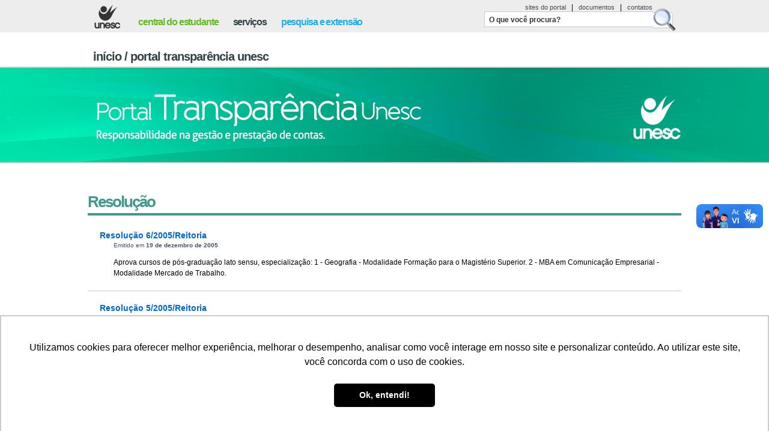

--- FILE ---
content_type: text/html
request_url: https://www.unesc.net/portal/capa/index/325/0/0/componente/documentos/listar/2/4/0/0/2005/2005/0/0/
body_size: 5711
content:
<!DOCTYPE html PUBLIC "-//W3C//DTD XHTML 1.0 Strict//EN" "http://www.w3.org/TR/xhtml1/DTD/xhtml1-strict.dtd"> <html xmlns="http://www.w3.org/1999/xhtml" xml:lang="pt" lang="pt"> <head> <title>Portal Transparência Unesc | Unesc - Universidade do Extremo Sul Catarinense</title> <meta http-equiv="Content-Type" content="text/html; charset=iso-8859-1" /> <meta content="IE=100" http-equiv="X-UA-Compatible" /> <meta http-equiv="pragma" content="public" /> <meta http-equiv="content-language" content="pt-br, en-US, es" /> <meta http-equiv="content-script-type" content="text/javascript" /> <meta http-equiv="content-style-type" content="text/css" /> <meta http-equiv="pics-label" content="all" /> <meta name="resource-type" content="document" /> <meta name="SearchTitle" content="Portal Transparência Unesc | Unesc - Universidade do Extremo Sul Catarinense"/> <meta name="SUBJECT" content="provedor"/> <meta name="AUDIENCE" content="all"/> <meta name="SERVICE" content="provedor"/> <meta name="CATEGORY" content="unesc,universidade,documentos oficiais,portal de transparência,portal da transparência,transparente,universidade transparente, transparente, universidade transparente, universidade, Universidade do Extremo Sul Catarinense"/> <meta name="SearchDescription" content="unesc.net site institucional"/> <meta name="revisit-after" content="1 days" /> <meta name="classification" content="unesc,universidade,documentos oficiais,portal de transparência,portal da transparência,transparente,universidade transparente, transparente, universidade transparente, universidade, Universidade do Extremo Sul Catarinense" /> <meta name="description" content="Portal Transparência Unesc" /> <meta name="keywords" content="unesc,universidade,documentos oficiais,portal de transparência,portal da transparência,transparente,universidade transparente, transparente, universidade transparente, universidade, Universidade do Extremo Sul Catarinense" /> <meta name="distribution" content="Global" /> <meta name="rating" content="general" /> <meta name="doc-class" content="Completed" /> <meta name="doc-rights" content="Public" /> <meta name="siteid" content="101" /> <meta name="copyright" content="© 2011 Unesc - Universidade do Extremo Sul Catarinense" /> <meta name="author" content="Unesc - Universidade do Extremo Sul Catarinense" /> <meta name="Custodian" content="Unesc - Universidade do Extremo Sul Catarinense" /> <meta name="robots" content="index,follow"/> <meta name="robots" content="noodp" /> <meta name="GOOGLEBOT" content="INDEX,FOLLOW"/> <meta name="Slurp" content="noodp" /> <meta name="msnbot" content="noodp" /> <meta name="unesc.METRICS.PAGENAME" content="homepage" /> <meta name="unesc.METRICS.COUNTRY" content="br" /> <meta name="unesc.METRICS.LANGUAGE" content="pt" /> <meta name="unesc.METRICS.DIVISION" content="universidade" /> <meta name="unesc.METRICS.SECTION" content="main" /> <meta name="DC.title" content="Portal Transparência Unesc | Unesc - Universidade do Extremo Sul Catarinense" /> <meta name="DC.creator" content="Unesc - Universidade do Extremo Sul Catarinense" /> <meta name="DC.creator.address" content="portal@unesc.net" /> <meta name="DC.publisher" content="Unesc - Universidade do Extremo Sul Catarinense" /> <meta name="DC.subject" content="unesc,universidade,documentos oficiais,portal de transparência,portal da transparência,transparente,universidade transparente, transparente, universidade transparente, universidade, Universidade do Extremo Sul Catarinense" /> <meta name="DC.description" content="Portal Transparência Unesc" /> <meta name="DC.date.created" content="2011-06-15" /> <meta name="DC.date.modified" content="2025-11-10" /> <meta name="DC.Identifier" content="http://www.unesc.net/"/> <meta name="DC.format" content="text/xhtml" /> <meta name="DC.format" content="text/html" /> <meta name="DC.format" content="text/xml" /> <meta name="DC.format" content="text/js" /> <meta name="DC.format" content="image/jpg" /> <meta name="DC.format" content="image/png" /> <meta name="DC.type" content="text.homepage.institucional" /> <meta name="DC.type" content="video.homepage.institucional" /> <meta name="DC.type" content="homepage.homepage.institucional" /> <meta name="DC.type" content="image.homepage.institucional" /> <meta name="DC.type" content="data.homepage.institucional" /> <meta name="DC.type" content="sound.homepage.institucional" /> <meta name="DC.type" content="software.homepage.institucional" /> <meta name="DC.type" content="data.homepage.institucional" /> <meta property="og:title" content="Portal Transparência Unesc | Unesc - Universidade do Extremo Sul Catarinense" /> <meta property="og:type" content="website"/> <meta property="og:url" content="https://www.unesc.net/portal/capa/index/325/0/0/componente/documentos/listar/2/4/0/0/2005/2005/0/0"/> <meta property="og:site_name" content="Portal Transparência Unesc | Unesc - Universidade do Extremo Sul Catarinense"/> <meta property="og:description" content="Portal Transparência Unesc" /> <meta property="og:image" content="" /> <meta property="fb:page_id" content="100001229902772" /> <meta property="og:locale" content="pt_BR" /> <link rel="alternate" href="https://www.unesc.net/portal/capa/index/325/0/0/componente/documentos/listar/2/4/0/0/2005/2005/0/0" hreflang="pt-br" /> <meta name="facebook-domain-verification" content="riiqadio9v2bgb3w3thfg7h2a2eqyo" /> <link rel="stylesheet" type="text/css" href="https://www.unesc.net/portal/resources/assets/public/css/clear.css" /><link rel="stylesheet" type="text/css" href="https://www.unesc.net/portal/resources/assets/public/css/topo.css" /><link rel="stylesheet" type="text/css" href="https://www.unesc.net/portal/resources/assets/public/css/default.css" /><link rel="stylesheet" type="text/css" href="https://www.unesc.net/portal/resources/assets/public/css/componentes.css" /><link rel="stylesheet" type="text/css" href="https://www.unesc.net/portal/resources/assets/public/css/form.css" /><link rel="stylesheet" type="text/css" href="https://www.unesc.net/portal/resources/assets/template/5/css/transparente.css" /><link rel="stylesheet" type="text/css" href="https://www.unesc.net/portal/resources/assets/public/css/componentes/lightbox/lightbox_contato_email.css" /></head> <body> <div id="overlay"></div> <div id="topoInt"> <div id="boxTopo" class="clearfix quebra"><h1><a href="https://www.unesc.net/portal/" class="textReplacement" title="Unesc - Universidade do Extremo Sul Catarinense." rel="me">Unesc - Universidade do Extremo Sul Catarinense.</a></h1> <div class="boxBusca search"> <div class="LinksOrienta"> <a title="Sites do Portal" href="http://www.unesc.net/sitesdoportal">sites do portal</a>	&nbsp;|&nbsp; <a title="Portarias, resoluções, editais, manuais etc." href="http://www.unesc.net/documentos">documentos</a>	&nbsp;|&nbsp; <a title="Entre em contato com a Unesc" href="https://www.unesc.net/portal/capa/index/241">contatos</a> </div> <div id="BuscaTopo"> <h2><a title="O que você procura?" href="javascript:void(0);">O que você procura?</a></h2> <span><a class="textReplacement" title="Buscar" href="javascript:void(0);">Buscar</a></span> </div> <!-- BUSCA AVANCADA --> <div id="buscaAvancada"> <div id="caixaBusca"> <div class="LinksOrienta"> <a title="Sites do Portal" href="http://www.unesc.net/sitesdoportal">sites do portal</a> | <a title="Portarias, resoluções, editais, manuais etc." href="http://www.unesc.net/documentos">documentos</a> | <a title="Entre em contato com a Unesc" href="https://www.unesc.net/portal/capa/index/241">contatos</a> </div> <form action="https://www.unesc.net/portal/capa/index/325/0/0/componente/pesquisa/index" id="searchbox_003771930626411172220:x6arf_5xvqa cse-search-box"> <fieldset> <input type="hidden" name="cx" value="003771930626411172220:x6arf_5xvqa" /> <input type="hidden" name="cof" value="FORID:11" /> <input type="hidden" name="ie" value="ISO-8859-1" /> <h2>Acesso Rápido</h2> <label for="busca">Busca</label> <input type="text" placeholder="O que você procura?" title="O que você procura?" class="busca form" id="busca" name="q" maxlength="100" /> <input type="submit" value="Buscar" class="btBuscaAvancada btImagem" name="Submit"/> </fieldset> </form> </div> <ul class="clearfix"> <li> <h3> <a class="docs" title="Documentos Oficiais" href="http://www.unesc.net/documentos">Documentos</a> </h3> <a title="Documentos Oficiais" href="http://www.unesc.net/documentos"> Portarias, resoluções, editais, manuais etc. </a> </li> <li class="meio"> <h3> <a class="processos" title="Processos Seletivos" href="http://www.unesc.net/processosseletivos"> Processos Seletivos </a> </h3> <a title="Processos Seletivos" href="http://www.unesc.net/processosseletivos"> Todas as formas de fazer parte da Unesc. </a> </li> <li> <h3> <a class="ouvidoria" title="Ouvidoria" href="https://www.unesc.net/portal/capa/index/93">Ouvidoria</a> </h3> <a title="Ouvidoria" href="https://www.unesc.net/portal/capa/index/93"> Canal de comunicação entre as comunidades interna e externa da Unesc. </a> </li> <li> <h3><a class="editorias" title="Editora" href="https://www.unesc.net/portal/capa/index/300">Editora</a></h3> <a title="Editora" href="https://www.unesc.net/portal/capa/index/300"> Revistas científicas, periódicos, boletins e outras produções da Unesc. </a> </li> <li class="meio"> <h3> <a class="blog" title="Blog" href="http://www.unesc.net/blog">Blog</a> </h3> <a title="Blog" href="http://www.unesc.net/blog"> Últimas notícias e acontecimentos da universidade. </a> </li> <li> <h3> <a class="classi" title="Classificados" href="https://www.unesc.net/portal/capa/index/311">Classificados</a> </h3> <a title="Classificados" href="https://www.unesc.net/portal/capa/index/311"> Vagas de emprego, estágio, moradia e divulgação de serviços. </a> </li> <li> <h3> <a class="agenda" title="Agenda" href="https://www.unesc.net/portal/blog/index/213/2/0/1"> Agenda </a> </h3> <a title="Agenda" href="https://www.unesc.net/portal/blog/index/213/2/0/1"> Compromissos da universidade durante todo o ano. </a> </li> <li class="meio"> <h3> <a class="orgaos" title="Órgãos e Setores" href="https://www.unesc.net/portal/capa/index/220"> Órgãos e Setores </a> </h3> <a title="Órgãos e Setores" href="https://www.unesc.net/portal/capa/index/220"> Contatos, horários de atendimento e localização de todos os setores. </a> </li> <li> <h3> <a class="faq" title="Perguntas Frequentes" href="https://www.unesc.net/portal/capa/index/241">FAQs</a> </h3> <a title="Perguntas Frequentes" href="https://www.unesc.net/portal/capa/index/241"> Todas as respostas para as dúvidas mais frequentes. </a> </li> </ul> </div> </div> <ul class="menuPublicos nav"> <!--<li> <a class="btCursos" title="nossos cursos" href="http://www.unesc.net/nossoscursos">nossos cursos</a> </li>--> <li class="clearfix"> <a class="btCentral" title="central do estudante" href="http://www.unesc.net/centraldoestudante">central do estudante</a> </li> <li> <a class="btServicos" title="serviços" href="http://www.unesc.net/servicos">serviços</a> </li> <li style="margin-right: 0;"> <a class="btSetores" title="pesquisa e extensão" href="http://www.unesc.net/pesquisaeextensao">pesquisa e extensão</a> </li> </ul></div> </div> <hr /> <div id="breadcrumbs"><h3><a href="https://www.unesc.net/portal/" title="Início">Início</a> / <a href="https://www.unesc.net/portal/transparencia" title="Portal Transparência Unesc">Portal Transparência Unesc</a></h3> </div> <h1><a class="" id="banner" href="https://www.unesc.net/portal/capa/index/325">Universidade Transparente - Responsabilidade na gstão e prestação de contas. Acompanhe todos os investimentos da Universidade.</a></h1> <div id="corpo"> <div id="content"> <div id="boxProcessos" class="clearfix"> <div id="listaDocs" > <div id="cabecarioBusca"><p>Resultados <strong>1 - 10</strong> de aproxidamente <strong>81</strong> itens</p></div> <h3>Resolução</h3> <ul> <li> <h4> <a href="https://www.unesc.net/portal/resources/official_documents/1388.doc?1225767600" target="_blank" title="Resolução 6/2005/Reitoria">Resolução 6/2005/Reitoria </a></h4> <p><small>Emitido em <strong>19 de dezembro de 2005</strong></small>Aprova cursos de pós-graduação lato sensu, especialização: 1 - Geografia - Modalidade Formação para o Magistério Superior. 2 - MBA em Comunicação Empresarial - Modalidade Mercado de Trabalho.</p> </li> <li> <h4> <a href="https://www.unesc.net/portal/resources/official_documents/1250.doc?1225767600" target="_blank" title="Resolução 5/2005/Reitoria">Resolução 5/2005/Reitoria </a></h4> <p><small>Emitido em <strong>06 de maio de 2005</strong></small>Regulamenta a Modalidade de Bolsa Especial: Excedente, que visa beneficiar com bolsa os técnicos que desejarem realizar pós-graduação lato sensu fora de sua área de atuação.</p> <ul> <li>	Revogada pela <a href="https://www.unesc.net/portal/resources/official_documents/10465.pdf?1407415075" target="_blank" title="Revogada pela Resolução nº 8/2014/Reitoria">Resolução nº 8/2014/Reitoria</a> </li> </ul> </li> <li> <h4> <a href="https://www.unesc.net/portal/resources/official_documents/1218.doc?1225767600" target="_blank" title="Resolução 4/2005/Reitoria">Resolução 4/2005/Reitoria </a></h4> <p><small>Emitido em <strong>12 de abril de 2005</strong></small>Aprova cursos lato sensu, especialização: 1 – Modalidade Mercado de trabalho: Geoprocessamento. 2 – Modalidade Formação para o Magistério Superior: Educação Física Escolar; Educação Matemática. </p> </li> <li> <h4> <a href="https://www.unesc.net/portal/resources/official_documents/1217.doc?1225767600" target="_blank" title="Resolução 3/2005/Reitoria">Resolução 3/2005/Reitoria </a></h4> <p><small>Emitido em <strong>04 de abril de 2005</strong></small>Aprova cursos lato sensu, especialização: 1 - Modalidade Mercado de Trabalho: Direito do Trabalho; Farmácia Hospitalar e Clínica; Preparação para a Magistratura; Secretariado Executivo; Comunicação Empresarial; Gerência Financeira; Gerência da Prod</p> </li> <li> <h4> <a href="https://www.unesc.net/portal/resources/official_documents/1216.doc?1225767600" target="_blank" title="Resolução 2/2005/Reitoria">Resolução 2/2005/Reitoria </a></h4> <p><small>Emitido em <strong>04 de março de 2005</strong></small>Revoga Resolução n. 01/1998/REITORIA que estabelece benefício ao corpo funcional da FUCRI/UNESC de usufruir gratuitamente de um curso em cada nível de ensino.</p> <ul> <li>	Revoga a <a href="https://www.unesc.net/portal/resources/official_documents/438.doc?1225767600" target="_blank" title="Revoga a Resolução nº 1/1998/Reitoria">Resolução nº 1/1998/Reitoria</a> </li> </ul> </li> <li> <h4> <a href="https://www.unesc.net/portal/resources/official_documents/1202.doc?1225767600" target="_blank" title="Resolução 1/2005/Reitoria">Resolução 1/2005/Reitoria </a></h4> <p><small>Emitido em <strong>25 de fevereiro de 2005</strong></small>Altera artigo 4º, inciso I da Resolução n. 02/2004/REITORIA e dá outras providências.</p> <ul> <li>	Altera a <a href="https://www.unesc.net/portal/resources/official_documents/1024.doc?1225767600" target="_blank" title="Altera a Resolução nº 2/2004/Reitoria">Resolução nº 2/2004/Reitoria</a> </li> </ul> </li> <li> <h4> <a href="https://www.unesc.net/portal/resources/official_documents/2374.pdf?1232474642" target="_blank" title="Resolução 1/2005/UNACSA">Resolução 1/2005/UNACSA - Regulamento das Atividades Complementares do Currículo Pleno do Curso de Direito da UNESC </a></h4> <p><small>Emitido em <strong>11 de outubro de 2005</strong></small>Aprova, ad referendum do Colegiado do Curso, o Regulamento das Atividades Complementares do Currículo Pleno do Curso de Direito da UNESC.</p> </li> <li> <h4> <a href="https://www.unesc.net/portal/resources/official_documents/1377.pdf?1710792033" target="_blank" title="Resolução 12/2005/CONSU">Resolução 12/2005/CONSU </a></h4> <p><small>Emitido em <strong>30 de novembro de 2005</strong></small>Cria a Ouvidoria da UNESC.</p> </li> <li> <h4> <a href="https://www.unesc.net/portal/resources/official_documents/1376.doc?1225767600" target="_blank" title="Resolução 11/2005/CONSU">Resolução 11/2005/CONSU </a></h4> <p><small>Emitido em <strong>30 de novembro de 2005</strong></small>Autoriza a criação e oferta do curso seqüencial de complementação de estudos: Formação de Agentes para o Desenvolvimento Regional, em convênio com o Governo do Estado de Santa Catarina, Secretaria do Estado de Desenvolvimento Regional de Criciúma.</p> </li> <li> <h4> <a href="https://www.unesc.net/portal/resources/official_documents/1375.doc?1225767600" target="_blank" title="Resolução 10/2005/CONSU">Resolução 10/2005/CONSU </a></h4> <p><small>Emitido em <strong>30 de novembro de 2005</strong></small>Autoriza realização de Acordo de Cooperação entre a UNESC e SONANGOL E. P. de Angola.</p> </li> </ul> </div> <div id='paginacao'><span class="ativo">1</span>&nbsp;<a href="https://www.unesc.net/portal/capa/index/325/0/0/componente/documentos/listar/2/4/10/0/2005/2005/0/0/">2</a>&nbsp;<a href="https://www.unesc.net/portal/capa/index/325/0/0/componente/documentos/listar/2/4/20/0/2005/2005/0/0/">3</a>&nbsp;<a href="https://www.unesc.net/portal/capa/index/325/0/0/componente/documentos/listar/2/4/30/0/2005/2005/0/0/">4</a>&nbsp;<a href="https://www.unesc.net/portal/capa/index/325/0/0/componente/documentos/listar/2/4/40/0/2005/2005/0/0/">5</a>&nbsp;<a href="https://www.unesc.net/portal/capa/index/325/0/0/componente/documentos/listar/2/4/50/0/2005/2005/0/0/">6</a>&nbsp;<a href="https://www.unesc.net/portal/capa/index/325/0/0/componente/documentos/listar/2/4/60/0/2005/2005/0/0/">7</a>&nbsp;<a href="https://www.unesc.net/portal/capa/index/325/0/0/componente/documentos/listar/2/4/70/0/2005/2005/0/0/">8</a>&nbsp;<a href="https://www.unesc.net/portal/capa/index/325/0/0/componente/documentos/listar/2/4/80/0/2005/2005/0/0/">9</a>&nbsp;<a href="https://www.unesc.net/portal/capa/index/325/0/0/componente/documentos/listar/2/4/10/0/2005/2005/0/0/" class="pgs"><img src="https://www.unesc.net/portal/resources/assets/public/images/seta_paginacao_avanca.gif" alt="Próxima Página" /></a>&nbsp;</div> </div> </div> </div> <hr /> <div id="fullRodape"> <div id="linksRodape" class="clearfix"> <div> <div class="boxLinks"> <h3 class="Bcentral">Fale com a gente</h3> <ul> <li><a href="https://www.unesc.net/portal/capa/index/93" title="Ouvidoria da Unesc">Ouvidoria da Unesc</a></li> <li><a href="https://www.unesc.net/portal/capa/index/241" title="Dúvidas mais frequentes - FAQ">Dúvidas mais frequentes - FAQ</a></li> <li><a href="https://www.unesc.net/portal/capa/index/241" title="Formulário de contato">Formulário de contato</a></li> <li><a href="https://www.unesc.net/portal/capa/index/241" title="Endereço e localização">Endereço e localização</a></li> <li><a href="https://www.unesc.net/portal/capa/index/220" title="Telefones e contatos">Telefones e contatos</a></li> <li><a href="http://www.unesc.net/curriculo" title="Trabalhe na Unesc">Trabalhe na Unesc</a></li> </ul> </div> <div class="boxLinks"> <h3 class="Bpesquisa">Informações para</h3> <ul> <li><a href="https://www.unesc.net/portal/capa/index/259" title="Futuros alunos e estudantes do ensino médio">Futuros alunos e estudantes do ensino médio</a></li> <li><a href="http://www.unesc.net/centraldoestudante" title="Nossos alunos, do fundamental à Pós-Graduação">Alunos, do fundamental à Pós-Graduação</a></li> <li><a href="http://www.unesc.net/blog" title="Comunidade e imprensa regional">Comunidade e imprensa regional</a></li> <li><a href="http://www.unesc.net/servicos" title="Empresários e empreendedores">Empresários e empreendedores</a></li> <li><a href="https://www.unesc.net/portal/capa/index/306" title="Professores">Professores</a></li> <li><a href="https://www.unesc.net/portal/capa/index/92" title="Funcionários">Funcionários</a></li> <li><a href="https://www.unesc.net/portal/alumni" title="Nossos alunos já formados">Alunos já formados</a></li> <li><a href="https://www.unesc.net/portal/capa/index/285" title="International students">International students / </a><a href="https://www.unesc.net/portal/capa/index/278" title="Estudiantes Internacionales">Estudiantes Internacionales</a></li> </ul> </div> <div class="boxLinks"> <h3 class="Bcomunidade">Informações sobre</h3> <ul> <li><a href="https://www.unesc.net/portal/capa/index/91/5139" title="A Universidade do Extremo Sul Catarinense">A Universidade do Extremo Sul Catarinense</a></li> <li><a href="https://www.unesc.net/portal/capa/index/285/5741" title="General Information about the University">Information about the University</a></li> <li><a href="https://www.unesc.net/portal/capa/index/278/5742" title="Información general sobre la Universidad">Información sobre la Universidad</a></li> <li><a href="https://www.unesc.net/portal/capa/index/26/5475" title="As vantagens de estudar na Unesc">As vantagens de estudar na Unesc</a></li> <li><a href="https://www.unesc.net/portal/capa/index/91/5139" title="Nossa presença na comunidade">Nossa presença na comunidade</a></li> <li><a href="https://www.unesc.net/portal/capa/index/1/450" title="As Unidades Acadêmicas">As Unidades Acadêmicas</a></li> <li><a href="https://www.unesc.net/portal/capa/index/220" title="Órgãos e Setores">Órgãos e Setores</a></li> </ul> </div> </div> </div> <div class="copright"> <div> <ul> <li><a href="https://www.unesc.net/portal/" title="Página Principal">início</a></li> <li><a href="http://www.unesc.net/sitesdoportal" title="Sites do Portal">sites do portal</a></li> <li><a href="http://www.unesc.net/documentos" title="Documentos Oficiais">documentos</a></li> <li><a href="http://www.unesc.net/processosseletivos" title="Processos Seletivos">proc. seletivos</a></li> <li><a href="http://www.unesc.net/curriculo" title="Trabalhe na Unesc">trabalhe na unesc</a></li> <li><a href="https://www.unesc.net/portal/capa/index/719" title="Política de Privacidade">política de privacidade</a></li> <li class="limpo"><a href="https://www.unesc.net/portal/capa/index/241" title="Entre em contato com a Unesc">contatos</a></li> </ul> <h4>Universidade do Extremo Sul Catarinense.</h4> </div> </div> </div> <script type="text/javascript">var site_url="https://www.unesc.net/portal/";var site_id=325;</script><script type="text/javascript" src="https://www.unesc.net/portal/assets/libs/jquery/jquery-1.11.0.min.js"></script><script type="text/javascript" src="https://www.unesc.net/portal/resources/assets/public/js/capa.min.js"></script><script type="text/javascript" src="https://www.unesc.net/portal/resources/assets/template/5/js/transparencia.js"></script><script type="text/javascript" src="https://www.unesc.net/portal/resources/assets/public/js/sites/portal.transparencia.js?t=16052018"></script><script type="text/javascript" src="https://www.google.com/coop/cse/brand?form=cse-search-box&lang=en"></script> <script type="text/javascript"> var googleSearchIframeName = "cse-search-results"; var googleSearchFormName = "cse-search-box"; var googleSearchFrameWidth = 585; var googleSearchDomain = "www.google.com"; var googleSearchPath = "/cse"; </script> <script type="text/javascript" src="https://www.google.com/afsonline/show_afs_search.js"></script><script> (function(i,s,o,g,r,a,m){i['GoogleAnalyticsObject']=r;i[r]=i[r]||function(){ (i[r].q=i[r].q||[]).push(arguments)},i[r].l=1*new Date();a=s.createElement(o), m=s.getElementsByTagName(o)[0];a.async=1;a.src=g;m.parentNode.insertBefore(a,m) })(window,document,'script','//www.google-analytics.com/analytics.js','ga'); ga('create', 'UA-2727336-2', 'unesc.net'); ga('send', 'pageview'); </script><script type="text/javascript" async src="https://d335luupugsy2.cloudfront.net/js/loader-scripts/c289e510-fc64-44a9-91fd-b2a447d149d9-loader.js"></script><script type="text/javascript"> /* <![CDATA[ */ var google_conversion_id = 937921910; var google_custom_params = window.google_tag_params; var google_remarketing_only = true; /* ]]> */ </script> <script type="text/javascript" src="//www.googleadservices.com/pagead/conversion.js"></script> <noscript> <div style="display:inline;"> <img height="1" width="1" style="border-style:none;" alt="" src="//googleads.g.doubleclick.net/pagead/viewthroughconversion/937921910/?value=0&amp;guid=ON&amp;script=0"/> </div> </noscript> <div vw class="enabled"> <div vw class="enabled"> <div vw-access-button class="active"></div> <div vw-plugin-wrapper> <div class="vw-plugin-top-wrapper"></div> </div> </div> <script src="https://vlibras.gov.br/app/vlibras-plugin.js" charset="UTF-8"></script> <script> new window.VLibras.Widget('https://vlibras.gov.br/app'); </script> </body> </html>

--- FILE ---
content_type: text/html;charset=utf-8
request_url: https://pageview-notify.rdstation.com.br/send
body_size: -70
content:
d3832dd0-b486-453a-ac56-95474788aafb

--- FILE ---
content_type: text/css
request_url: https://www.unesc.net/portal/resources/assets/public/css/clear.css
body_size: 749
content:
html, body, div, span, applet, object, iframe,
h1, h2, h3, h4, h5, h6, p, blockquote, pre,
a, abbr, acronym, address, big, cite, code,
del, dfn, em, font, img, ins, kbd, q, s, samp,
small, strike, strong, sub, sup, tt, var,
b, u, i, center,
dl, dt, dd, ol, ul, li,
fieldset, form, label, legend,
table, caption, tbody, tfoot, thead, tr, th, td {
	background: transparent;
	border: 0;
	font-size: 100%;
	margin: 0;
	padding: 0;
	vertical-align: baseline;
}

html { height: 100%; }
body { font: 12px Arial, Verdana, Tahoma, sans; }
/*body { overflow-y: auto; height: 100% }*/

ol, ul { list-style: none; }
blockquote, q { quotes: none; }

/* remember to define focus styles! */
:focus { outline: 0; }

/* remember to highlight inserts somehow! */
ins { text-decoration: none; }
del { text-decoration: line-through; }

/* tables still need 'cellspacing="0"' in the markup */
table {
	/*border-collapse: collapse;*/
	border-spacing: 0;
}

a {	text-decoration: none; }

.clearfix:after, #conteudo #boxdestaque:after {
    clear: both; 
    content: "."; 
    display: block; 
    height: 0; 
    visibility: hidden;
}

.clearfix, #conteudo #boxdestaque { display: inline-block; }

/* Hides from IE-mac \*/
* html .clearfix {height: 1%;}
.clearfix, #conteudo #boxdestaque { display: block; }
/* End hide from IE-mac */

hr, br.brNone, .none { display: none; }

.textReplacement {
	display: block;
	overflow: hidden;
	text-indent: -1000em;
}

--- FILE ---
content_type: text/css
request_url: https://www.unesc.net/portal/resources/assets/public/css/topo.css
body_size: 1707
content:
#overlay {
	background: none;
	left: 0;
	position: absolute;
	top: 0;
	z-index: 9999;
	width: 100%;
}
#headerTemplate {
	background: #EDEDED;
	border-bottom: #FFF 1px solid;
	display: block;
}
#headerTemplate .contentHeader {
	margin: 0 auto;
	height: 45px;
	/*position: relative;*/
	width: 988px;
}
#headerTemplate h1 a {
	background: url(../images/logoTemplate.gif) no-repeat;
	float: left;
	height: 33px;
	margin: 7px 30px 0 13px;
	width: 35px;
}

#headerTemplate ul.nav {
	float: left;
	margin-top: 15px;
	overflow: hidden;
	padding-bottom: 2px;
	width: 550px;
}
#headerTemplate ul.nav li {
	float: left;
	font-size: 16px;
	font-weight: bold;
	letter-spacing: -0.095em;
	list-style: none none;
	margin-right: 25px;
}
#headerTemplate ul.nav li a { padding: 2px 4px 4px 2px; text-decoration: none; }
#headerTemplate ul.nav li a.btCursos { color: #E5005B; }
#headerTemplate ul.nav li a.btCursos:hover { background: #E5005B; color: #FFF; }
#headerTemplate ul.nav li a.btCentral { color: #61BF19; }
#headerTemplate ul.nav li a.btCentral:hover { background: #61BF19; color: #FFF; }
#headerTemplate ul.nav li a.btServicos { color: #334447; }
#headerTemplate ul.nav li a.btServicos:hover { background: #334447; color: #FFF; }
#headerTemplate ul.nav li a.btSetores { color: #12B3F0; }
#headerTemplate ul.nav li a.btSetores:hover { background: #12B3F0; color: #FFF; }

#headerTemplate ul.nav li a:hover { text-decoration: none; }

/*BUSCA*/
#headerTemplate .search {
	background: none;
	float: right;
	height: 34px;
	margin: 0;
	padding: 5px 0;
	/*overflow: hidden;*/
	position: relative;
	width: 328px;
}
#headerTemplate .formBusca { width: 365px; }

#headerTemplate #BuscaTopo h2 { line-height: normal !important; }
#headerTemplate #BuscaTopo h2 a {
	background: #FFF repeat-x top;
	border: #BCCEDC 1px solid;
	border-right: none;
	color: #333;
	cursor: text;
	display: block;
	float: left;
	font-size: 12px;
	height: auto;
	letter-spacing: 0;
	margin: 5px 0 0 0;
	padding: 6px 0 4px 7px;
	text-decoration: none;
	width: 280px;
	-moz-border-radius-topleft: 5px;
	-moz-border-radius-bottomleft: 5px;
}
#headerTemplate #BuscaTopo h2 a:hover { text-decoration: none; }
#headerTemplate #BuscaTopo span a {
	background: url(../images/lupaBusca_interna.gif);
	height: 38px;
	right: 9px;
	position: absolute;
	top: 4px;
	width: 38px;
}

.formBusca {
	float: left;
	margin-top: 1px;
	width: 330px;
}
.formBusca input {
	border-left: #E6E6E6 1px solid;
	border-top: #E6E6E6 1px solid;
	border-bottom: #E6E6E6 1px solid;
	border-right: 0;
	color: #333;
	font-size: 12px;
	font-weight: bold;
	height: 15px;
	letter-spacing: -1px;
	float: left;
	-moz-border-radius: 5px;
	padding: 5px 7px 4px 7px;
	width: 300px;
	margin: 0 -3px 2px 0 !important; 
}
.formBusca input.btLupa {
	background: url(../images/iconSearch.gif) ;
	border: medium none;
	content: ""; /* opera */
	display: inline-block; /* opera */
	float: left;
	height: 26px;
	line-height: 0; /* ie */
	line-height: 0pt;
	margin-right: 0;
	padding: 0 3px;
	text-indent: -9999px;
	width: 27px;
	-moz-border-radius: 0;
}
#linkOpcoes_busca { float: left; }
#linkOpcoes_busca a {
	background: url(../images/iconTipos.gif) no-repeat;
	height: 26px;
	text-align: left;
	padding: 0;
	width: 24px;
}
#linkOpcoes_busca a.ativo { background: url(../images/iconTipos.gif) no-repeat bottom; }
#headerTemplate .formBusca input.campoBusca { height: 15px; width: 265px; }

#buscaAvancada {
	background: #D6DFE8 url("../images/bgBuscaForm.gif") repeat-x center -14px;
	position: absolute;
	display: none;
	right: 0;
	top: 0;
	z-index: 99999;
	width: 689px;
	-moz-border-radius: 8px;
	-webkit-box-shadow: 0 0 25px #CCC;  
	-moz-box-shadow: 0 0 25px #CCC;  
}
#buscaAvancada #caixaBusca {
	background: #555 url(../images/bgBuscaForm.gif) repeat-x bottom;
	border: #7D7D7D 1px solid;
	border-bottom: none;
	display: block;
	height: 68px;
	margin: 1px 1px 0 1px;
	padding: 8px 9px 0 20px;
	position: relative;
	-moz-border-radius-topleft: 8px;
	-moz-border-radius-topright: 8px;
}
#buscaAvancada #caixaBusca .LinksOrienta { margin-bottom: 3px; }
#buscaAvancada #caixaBusca .LinksOrienta, #buscaAvancada #caixaBusca .LinksOrienta a { color: #FFF; }
#buscaAvancada form h2 {
	color: #FFF;
	float: left;
	font-size: 24px;
	letter-spacing: -2px;
	margin: 5px 35px 0 0;
}
#buscaAvancada form label { display: none; }
#buscaAvancada form input.busca {
	background: #FFF url(../images/bgBuscaAvancada.gif) repeat-x top;
	border: #BCCEDC 1px solid;
	border-right: none;
	font-size: 12px;
	font-weight: bold;
	height: 15px;
	letter-spacing: 0;
	margin: 5px 0 0 0;
	*margin-top: 4px;
	padding: 6px 3px 4px 7px;
	width: 431px;
	_width: 424px;
	-moz-border-radius-topleft: 3px;  
	-moz-border-radius-bottomleft: 3px;  
}

#buscaAvancada form input.btBuscaAvancada {
	background: url(../images/lupaBusca_interna.gif) 0 -38px;
	height: 38px;
	position: absolute;
	right: 7px;
	_right: 6px;
	top: 2px;
	width: 38px;
}
#buscaAvancada #caixaBusca {
	background: #555 url(../images/bgBuscaForm.gif) repeat-x bottom;
	border: none;
	border-bottom: none;
	display: block;
	height: 36px;
	margin: 1px 1px 0 1px;
	padding: 4px 9px 3px 20px;
	position: relative;
	-moz-border-radius-topleft: 8px;
	-moz-border-radius-topright: 8px;
}
body form input.btImagem {
	border: medium none;
	content: ""; /* opera */
	display: inline-block; /* opera */
	line-height: 0; /* ie */
	line-height:0pt;
	position: relative;
	text-indent: -9999px;
	float: left;
}
#buscaAvancada ul {
	background: #D6DFE8 url(../images/bgBuscaoption.gif) repeat-x top;
	border: #FFF 1px solid;
	margin: 1px;
	padding: 10px 20px 3px 20px;
	-moz-border-radius-bottomleft: 8px;
	-moz-border-radius-bottomright: 8px;
}
#buscaAvancada ul li {
	float: left;
	height: 93px;
	list-style: none none !important;
	margin-bottom: 15px;
	width: 195px;
}
#buscaAvancada ul li.meio { margin: 0 30px; } 
#buscaAvancada ul li h3 a {
	color: #353535;
	display: block;
	font-size: 16px;
	letter-spacing: -1px;
	padding: 18px 0 10px 0
}
#buscaAvancada ul li a { color: #191919; }
#buscaAvancada ul li a:hover { color: #06C; }
#buscaAvancada ul li a.docs { background: url(../images/iconOption_docs.gif) no-repeat bottom right; }
#buscaAvancada ul li a.ouvidoria { background: url(../images/iconOption_ouvidoria.gif) no-repeat bottom right; }
#buscaAvancada ul li a.caderno { background: url(../images/iconOption_caderno.gif) no-repeat bottom right; }
#buscaAvancada ul li a.blog { background: url(../images/iconOption_blog.gif) no-repeat bottom right; }
#buscaAvancada ul li a.orgaos { background: url(../images/iconOption_orgaos.gif) no-repeat bottom right; }
#buscaAvancada ul li a.agenda { background: url(../images/iconOption_agenda.gif) no-repeat bottom right; }
#buscaAvancada ul li a.ramais { background: url(../images/iconOption_ramais.gif) no-repeat bottom right; }
#buscaAvancada ul li a.faq { background: url(../images/iconOption_faq.gif) no-repeat bottom right; }
#buscaAvancada ul li a.classi { background: url(../images/iconOption_classi.gif) no-repeat bottom right; }
#buscaAvancada ul li a.editorias { background: url(../images/iconOption_editorias.gif) no-repeat bottom right; }
#buscaAvancada ul li a.processos { background: url(../images/iconOption_processos.gif) no-repeat bottom right; }

a#firstLink {
	height: 1px;
	left: 1px;
	position: absolute;
	top: 1px;
	width: 1px;
}

--- FILE ---
content_type: text/css
request_url: https://www.unesc.net/portal/resources/assets/public/css/default.css
body_size: 8994
content:
body { background: #FFF url(../images/bgTopoInterna.gif) repeat-x top; }

#overlay {
	background: none;
	left: 0;
	position: absolute;
	top: 0;
	z-index: 9999;
	width: 100%;
}

/* Aqui vao os Dynamic Text Replacement */
.textReplacement {
	clear: both;
	display: block;
	overflow: hidden;
	text-indent: -9999em;
}
/*Fim do Dynamic Text Replacement*/

a.irConteudo {
	color: #F0F0F0 !important;
	position:absolute;
	display: block;
	height: 3px;
	overflow: hidden;
	text-align: center;
	width: 3px;
}
.quebra { 
	clear: both;
	display: block;
}

/*LOADER*/
#loader {
	background: #FFF1A8;
	color: #000;
	display: inline;
	filter: alpha(opacity=70);
	font-weight: bold;
	position: fixed;
	padding: 5px 10px;
	right: 0;
	top: 0;
	z-index: 10;
}
* html #loader{ /*IE6 only rule, applied on top of the default above*/
	right: 10px;
	position: absolute;
	top: expression(document.compatMode=="CSS1Compat"?document.documentElement.scrollTop+10+"px":body.scrollTop+10+"px");
}
/*FIM DO LOADER*/

/*INICIO DOS ESTILOS*/
#topo, #corpo, #menuPublicos, #topoInt, #fullRodape .copright div {
	margin: 0 auto;
	width: 988px;
}

#topoInt h1 { float: left; margin: 7px 0 0 10px; }
#topoInt h1 a {
	background: url(../images/logoInt.gif);
	height: 42px;
	width: 45px;
}
#topoInt h1 a:hover { background: url(../images/logoInt.gif) no-repeat 0 -42px; }

#topoInt .boxBusca {
	background: none;
	float: right;
	height: 44px;
	margin: 5px 0;
	padding: 0;
	width: 328px;
}

.boxBusca {
	background: #F5F5F5;
	float: right;
	height: 66px;
	margin-top: 27px;
	padding: 10px 11px 2px 17px;
	position: relative;
	width: 370px;
	-moz-border-radius-topleft: 5px;
	-moz-border-radius-topright: 5px;
}
#topo .formBusca { width: 365px; }

.formBusca {
	float: left;
	margin-top: 1px;
	width: 330px;
}
.formBusca input {
	border-left: #E6E6E6 1px solid;
	border-top: #E6E6E6 1px solid;
	border-bottom: #E6E6E6 1px solid;
	border-right: 0;
	color: #333;
	font-size: 12px;
	font-weight: bold;
	height: 15px;
	letter-spacing: -1px;
	float: left;
	-moz-border-radius: 5px;
	padding: 5px 7px 4px 7px;
	width: 300px;
	margin: 0 -3px 2px 0;
}
.formBusca input.btLupa {
	background: url(../images/iconSearch.gif) ;
	border: medium none;
	content: ""; /* opera */
	display: inline-block; /* opera */
	float: left;
	height: 26px;
	line-height: 0; /* ie */
	line-height: 0pt;
	margin-right: 0;
	-moz-border-radius: 0;
	padding: 0 3px;
	text-indent: -9999px;
	width: 27px;
}
#linkOpcoes_busca { float: left; }
#linkOpcoes_busca a {
	background: url(../images/iconTipos.gif) no-repeat;
	height: 26px;
	text-align: left;
	padding: 0;
	width: 24px;
}
#linkOpcoes_busca a.ativo { background: url(../images/iconTipos.gif) no-repeat bottom; }

#topoInt .formBusca input.campoBusca { height: 15px; width: 265px; }
.boxBusca .LinksOrienta { text-align: right; }
.boxBusca .LinksOrienta a {
	color: #4C4C4C;
	font-family: Lucida Grande, Arial, Helvetica, sans-serif;
	font-size: 11px;
	padding: 0 3px;
}
.boxBusca .LinksOrienta a:hover { text-decoration: underline; }

/* CAIXA COM A NOVA BUSCA AVANCADA */
#BuscaTopo h2 a {
	background: #FFF url(../images/bgBuscaAvancada.gif) repeat-x top;
	border: #BCCEDC 1px solid;
	border-right: none;
	color: #333;
	cursor: text;
	display: block;
	float: left;
	font-size: 16px;
	height: 20px;
	letter-spacing: -1px;
	margin: 8px 0 9px 0;
	padding: 6px 0 4px 7px;
	width: 315px;
	-moz-border-radius-topleft: 5px;
	-moz-border-radius-bottomleft: 5px;
}
#BuscaTopo span a {
	background: url(../images/lupaBusca_white.gif) no-repeat;
	clear: none;
	height: 46px;
	float: left;
	width: 47px;
}

#topoInt #BuscaTopo h2 a {
	background: #FFF;
	font-size: 12px;
	height: auto;
	letter-spacing: 0;
	margin: 0;
	width: 280px;
}
#topoInt #BuscaTopo span a {
	background: url(../images/lupaBusca_interna.gif);
	height: 38px;
	top: 9px;
	right: 9px;
	position: absolute;
	width: 38px;
}
#topoInt .LinksOrienta { margin-right: 45px; }

/* AQUI COMECA A LISTA DE OPCï¿½?ES DE BUSCA */ 
#buscaAvancada {
	background: #D6DFE8 url(../images/bgBoxBusca.gif) repeat-x top;
	position: absolute;
	display: none;
	right: 0;
	top: 0;
	z-index: 99999;
	width: 689px;
	-moz-border-radius: 8px;
	-webkit-box-shadow: 0 0 25px #CCC;  
	-moz-box-shadow: 0 0 25px #CCC;  
}
#buscaAvancada #caixaBusca {
	background: #555 url(../images/bgBuscaForm.gif) repeat-x bottom;
	border: #7D7D7D 1px solid;
	border-bottom: none;
	display: block;
	height: 68px;
	margin: 1px 1px 0 1px;
	padding: 8px 9px 0 20px;
	position: relative;
	-moz-border-radius-topleft: 8px;
	-moz-border-radius-topright: 8px;
}
#buscaAvancada #caixaBusca .LinksOrienta { margin-bottom: 3px; }
#buscaAvancada #caixaBusca .LinksOrienta, #buscaAvancada #caixaBusca .LinksOrienta a { color: #FFF; }
#buscaAvancada form h2 {
	color: #FFF;
	float: left;
	font-size: 24px;
	letter-spacing: -2px;
	margin: 5px 35px 0 0;
}
#buscaAvancada form label { display: none; }
#buscaAvancada form input.busca {
	background: #FFF url(../images/bgBuscaAvancada.gif) repeat-x top;
	border: #BCCEDC 1px solid;
	border-right: none;
	font-size: 16px;
	font-weight: bold;
	height: 20px;
	letter-spacing: -1px;
	margin: 4px 0 11px 0;
	width: 423px;
	-moz-border-radius-topleft: 3px;  
	-moz-border-radius-bottomleft: 3px;  
}
#buscaAvancada form input.btBuscaAvancada {
	background: url(../images/lupaBuscaAvancada_capa.gif) no-repeat;
	height: 47px;
	position: absolute;
	right: 9px;
	top: 23px;
	*right: 8px;
	*top: 24px;
	width: 47px;
}
/*ESTILO PARA CAIXA DA BUSCA AVANCADA NAS PIGINAS INTERNAS*/
#topoInt #buscaAvancada { 
background: #D6DFE8 url(../images/bgBoxBusca_interna.gif) repeat-x top;
top: -5px;
}
#topoInt #buscaAvancada form input.busca {
	font-size: 12px;
	height: 15px;
	letter-spacing: 0;
	margin: 0 0 0 0;
	padding: 6px 3px 4px 7px;
	width: 431px;
	_width: 422px;
}
#topoInt #buscaAvancada form input.btBuscaAvancada {
	background: url(../images/lupaBusca_interna.gif) 0 -38px;
	height: 38px;
	*margin-top: 1px;
	top: 12px;
	width: 38px;
}
#topoInt #buscaAvancada #caixaBusca {
	border: none;
	height: 45px;
	padding: 4px 9px 3px 20px;
}
#topoInt #buscaAvancada form h2 { margin: 0 35px 0 0; }
#topoInt #buscaAvancada .LinksOrienta { margin: 0 35px 0 0; }

#buscaAvancada ul {
	background: #D6DFE8 url(../images/bgBuscaoption.gif) repeat-x top;
	border: #FFF 1px solid;
	margin: 1px;
	padding: 10px 20px 3px 20px;
	-moz-border-radius-bottomleft: 8px;
	-moz-border-radius-bottomright: 8px;
}
#buscaAvancada ul li {
	float: left;
	height: 93px;
	margin-bottom: 15px;
	width: 195px;
}
#buscaAvancada ul li.meio { margin: 0 30px; } 
#buscaAvancada ul li h3 a {
	color: #353535;
	display: block;
	font-size: 16px;
	letter-spacing: -1px;
	padding: 18px 0 10px 0
}
#buscaAvancada ul li a { color: #191919; }
#buscaAvancada ul li a:hover { color: #06C; }
#buscaAvancada ul li a.docs { background: url(../images/iconOption_docs.gif) no-repeat bottom right; }
#buscaAvancada ul li a.ouvidoria { background: url(../images/iconOption_ouvidoria.gif) no-repeat bottom right; }
#buscaAvancada ul li a.caderno { background: url(../images/iconOption_caderno.gif) no-repeat bottom right; }
#buscaAvancada ul li a.blog { background: url(../images/iconOption_blog.gif) no-repeat bottom right; }
#buscaAvancada ul li a.orgaos { background: url(../images/iconOption_orgaos.gif) no-repeat bottom right; }
#buscaAvancada ul li a.agenda { background: url(../images/iconOption_agenda.gif) no-repeat bottom right; }
#buscaAvancada ul li a.ramais { background: url(../images/iconOption_ramais.gif) no-repeat bottom right; }
#buscaAvancada ul li a.faq { background: url(../images/iconOption_faq.gif) no-repeat bottom right; }
#buscaAvancada ul li a.classi { background: url(../images/iconOption_classi.gif) no-repeat bottom right; }
#buscaAvancada ul li a.editorias { background: url(../images/iconOption_editorias.gif) no-repeat bottom right; }
#buscaAvancada ul li a.processos { background: url(../images/iconOption_processos.gif) no-repeat bottom right; }

/*MENU DO TOPO NAS PIGINAS INTERNAS*/
#topoInt ul.menuPublicos {
	float: left;
	margin: 19px 0 0 27px;
}
#topoInt ul.menuPublicos li {
	float: left;
	font-size: 16px;
	font-weight: bold;
	letter-spacing: -0.07em;
	list-style: none outside;
	margin: 7px 18px 0 0;
}
#topoInt ul.menuPublicos li a {
	float: left;
	display: block;
	height: 18px;
	margin: 0 2px;
	padding: 2px 2px 0 0;
}
#topoInt ul.menuPublicos li a:hover { text-decoration: none; padding: 2px 4px 4px 2px; margin: 0; _margin: 0 1px; }
#topoInt ul.menuPublicos li a.btCursos { color: #E5005B; }
#topoInt ul.menuPublicos li a.btCursos:hover { background: #E5005B; color: #FFF; }

#topoInt ul.menuPublicos li a.btCentral { color: #61BF19; }
#topoInt ul.menuPublicos li a.btCentral:hover { background: #61BF19; color: #FFF; }

#topoInt ul.menuPublicos li a.btServicos { color: #334447; }
#topoInt ul.menuPublicos li a.btServicos:hover { background: #264180; color: #FFF; }

#topoInt ul.menuPublicos li a.btSetores { color: #12B3F0; }
#topoInt ul.menuPublicos li a.btSetores:hover { background: #12B3F0; color: #FFF; }

#topoInt ul.menuPublicos li.mAtivo { 
	background: #FFF url(../images/mAtivo_left.gif) no-repeat left;
	margin: 0 10px 0 0;
}
#topoInt ul.menuPublicos li.mAtivo a, #topoInt ul.menuPublicos li.mAtivo a:hover {
	background: url(../images/mAtivo_right.gif) no-repeat right;
	border: none;
	display: block;
	margin: 0;
	padding: 9px 15px 8px 15px;
	_padding: 8px 15px 8px 15px;
	text-decoration: none;
}
#topoInt ul.menuPublicos li.mAtivo a:hover { text-decoration: underline; }
#topoInt ul.menuPublicos li.mAtivo a.btCursos:hover { color: #E5005B; }
#topoInt ul.menuPublicos li.mAtivo a.btCentral:hover { color: #92B01C; }
#topoInt ul.menuPublicos li.mAtivo a.btServicos:hover { color: #334447; }
#topoInt ul.menuPublicos li.mAtivo a.btSetores:hover { color: #12B3F0; }

/*CATEGORIA P ACESSO RIPIDO AO LADO DA BUSCA*/
#topo #comboAcRapido { top: 84px; width: 340px; }
#comboAcRapido {
	background: #FFFFDE;
	display: none;
	opacity: 0.95;
	position: absolute;
	text-align: left;
	top: 52px;
	z-index: 200;
	width: 325px;
}
#comboAcRapido ul li { border-bottom: #ECECCC 1px solid; }
#comboAcRapido ul li.tit {
	background: #7F7F7F;
	color: #FFF;
	font-size: 1.6em;
	font-weight: bold;
	letter-spacing: -0.07em;
	padding: 7px 0 7px 12px;
}
#comboAcRapido ul li a {
	color: #191919;
	display: block;
	font-family: Arial, Helvetica, sans-serif;
	font-size: 15px;
	font-weight: bold;
	letter-spacing: -1px;
	padding: 7px 0 7px 12px;
}
#comboAcRapido ul li a:hover {
	background: #FFFF9C;
	text-decoration: none;
}
#comboAcRapido ul li a small {
	color: #4C4C4C;
	display: block;
	font-size: 11px;
	font-weight: normal;
	letter-spacing: 0;
	line-height: 12px;
}

#corpo { padding-bottom: 60px; _padding-bottom: 30px; }

/*MENU LATERAL*/
#corpo #menu {
	background: #FFF;
	border-top: #F0F0F0 1px solid;
	border-bottom: #E5E5E5 10px solid;
	border-left: #F0F0F0 1px solid;
	border-right: #F0F0F0 1px solid;
	float: left;
	margin: 0 24px 0 0;
	width: 178px;
	border-radius-topleft: 5px;
	border-radius-topright: 5px;
	-webkit-border-radius-topleft: 5px;
	-webkit-border-radius-topright: 5px;
	-moz-border-radius-topleft: 5px;
	-moz-border-radius-topright: 5px;
}
#corpo #menu ul { margin-bottom: 20px; }
#corpo #menu ul li a {
	border-bottom: #F0F0F0 1px solid;
	/*color: #333;*/
	color: #07567F;
	display: block;
	font: 13px Trebuchet MS, Arial, Helvetica, sans-serif;
	height: auto;
	line-height: 16px;
	padding: 10px 7px 8px 13px;
	width: 158px;
}
#corpo #menu ul li a:hover { background: #FFFFDC; }
.menu .menu-header { margin-top: 20px; }
.menu .menu-header:first-of-type { margin-top: 0 !important; }
#corpo #menu .TitleMenuLeft, #corpo .menu .menu-header {
	border-bottom: #07567F 3px solid;
	color: #07567F;
	font-size: 16px;
	letter-spacing: -1px;
	padding: 9px 7px 5px 13px;
	font-weight: bold;
}

/*ESTILO PARA O MENU PAIS E FILHOS*/
#corpo #menu ul li ul.filhos li a {
	padding-left: 35px;
	width: 136px;
}
#corpo #menu ul li.activeMenu a, #corpo #menu ul li a.active { background: #FFFFDC; }
#corpo #menu ul li.activeMenu a:hover, #corpo #menu ul li a.active:hover { background: #FFFF99; }

#corpo #menu ul li ul.filhos li a { background: #FAFAFA url(../images/setaMenu.gif) no-repeat 25px 15px; border-bottom: #E8E8E8 1px solid; }
#corpo #menu ul li ul.filhos li a:hover { background: #FFFFDC url(../images/setaMenu.gif) no-repeat 25px 15px ; }

#corpo #menu ul li ul.filhos li.activeMenu a { 
	background: #FAFAFA url(../images/setaMenu.gif) no-repeat 25px 15px;
	font-weight: bold;
}
#corpo #menu ul li ul.filhos li.activeMenu a:hover { background: #FFFFDC url(../images/setaMenu.gif) no-repeat 25px 15px; }

#menu #destaqueIcones {
	border-bottom: #F0F0F0 1px solid;
	padding: 25px 0 15px 16px;
}
#menu #destaqueIcones div { display: block; margin-bottom: 15px; }
#menu #destaqueIcones a {
	color: #191919;
	display: block;
	font: 12px Trebuchet MS, Arial, Helvetica, sans-serif;
	padding-left: 37px;
}
#menu #destaqueIcones a strong {
	font-size: 16px;
	letter-spacing: -0.03em;
	line-height: 15px;
	display: block;
}
#menu #destaqueIcones a.webmail { background: url(../images/iconMail.gif) no-repeat; }
#menu #destaqueIcones a.biblioteca { background: url(../images/iconBiblioteca.gif) no-repeat 3px 0; }
#menu #destaqueIcones a.ava { background: url(../images/iconAva.gif) no-repeat; }
#menu #destaqueIcones a.sistemaCompras { background: url(../images/logomarca_sistema_compras.png) no-repeat; }
#menu #destaqueIcones a.twitter{background:url(../images/iconTwitter.gif) no-repeat;}
#menu #destaqueIcones a:hover, #menu #atalhos a:hover { color: #003399; }

#menu #atalhos { padding: 27px 20px 20px 13px; }
#menu #atalhos a { 
	background: url(../images/seta_atalhos.gif) no-repeat left 24px; 
	color: #333;
	display: block; 
	font-size: 12px;
	height: auto;
	margin-bottom: 15px;
	padding-left: 10px; 
}
#menu #atalhos a span {
	font-size: 15px;
	font-weight: bold;
	display: block; 
	letter-spacing: -1px;
	margin-left: -10px;
	padding-bottom: 5px;
}
/*FIM DO MENU*/

/*PRINCIPAL*/
#uPrincipal {
	float: left;
	width: 783px;
}
#uPrincipal.semMenu { width: 100%; }

/*CONTEï¿½?DO*/
#conteudo {
	color: #191919;
	font-size: 12px;
	line-height: 18px;
	overflow: hidden;
	_width: 579px;
}
#conteudo form input:focus { background: #FFFFDC; }

span.red { color: #CC0000; }

/*BREADCRUMBS*/
#breadcrumbs {
	/*background: #FFF;*/
	border-bottom: #CCC 1px solid;
	margin: 20px 0 25px 0;
	padding: 3px 7px 0 7px;
	/*position: relative;*/
    text-transform: lowercase;
}
#breadcrumbs h2 {
	color: #314245;
	font-size: 34px;
	letter-spacing: -3px;
}
#breadcrumbs h3 {
	color: #314245;
	font-size: 1.67em;
	letter-spacing: -0.05em;
	line-height: 30px;
	padding-bottom: 2px
}
#breadcrumbs a /*, #breadcrumbs h3 a*/{ color: #314245; }
#breadcrumbs a:hover { text-decoration: none !important; }
#breadcrumbs a:hover { text-decoration: underline; }
#breadcrumbs span { padding: 0 5px; }

#breadcrumbs #fLogin {
	float: right;
	padding: 11px 0 8px 12px;
	margin-top: -45px;
	width: 382px;
}
#breadcrumbs #fLogin h4 {
	color: #7F7F7F;
	display: inline;
	float: left;
	font-size: 18px;
	letter-spacing: -1pt;
	margin-top: 3px;
}
#breadcrumbs #fLogin a.duvida {
	background: url(../images/iconDuvida.gif);
	float: left;
	height: 16px;
	margin: 7px 11px 0 5px;
	overflow: hidden;
	text-indent: -1000em;
	width: 16px;
}
#breadcrumbs #fLogin form input {
	border: #CCC 1px solid;
	float: left;
	font: 12px Arial, Helvetica, sans-serif;
	font-weight: bold;
	height: 16px;
	margin-right: 10px;
	padding: 6px 3px 2px 3px;
	width: 92px;
}
#breadcrumbs #fLogin form input.senha { margin-right: 9px; width: 80px; }
#breadcrumbs #fLogin form input.btOk {
	background: url(../images/btLoginok.gif);
	border: medium none;
	content: "";
	display: inline-block;
	height: 25px;
	float: left;
	line-height: 0;
	margin: 0;
	padding: 0;
	text-indent: -9999em;
	width: 27px;
}
#breadcrumbs #logado, #breadcrumbs #loginForms {
	float: right;
	text-align: right;
	margin-top: -50px;
}
#breadcrumbs #logado h3 {
	color: #0063DB;
	font-size: 28px;
	letter-spacing: -0.09em;
	line-height: 35px;
}
#breadcrumbs #logado a {
	background: #2ABBF2;
	color: #FFF;
	font-family: Trebuchet MS, Arial, Helvetica, sans-serif;
	padding: 1px 2px 1px 3px;
	position: relative;
	top: 2px;
	width: 29px;
}
#breadcrumbs #loginForms { padding-top: 22px; }
#breadcrumbs #loginForms h3 {
	color: #333;
	float: right;
	font-size: 20px;
	line-height: 30px;
	letter-spacing: -1px;
	margin: 0 20px 0 0;
}
#breadcrumbs #loginForms a {
	background: #2ABBF2;
	color: #FFF;
	float: right;
	font-family: Trebuchet MS, Arial, Helvetica, sans-serif;
	padding: 5px 3px 5px 3px;
	width: 32px;
	-moz-border-radius-topleft: 6px;
	-webkit-border-radius-topleft: 6px;
	border-radius-topleft: 6px;
	-moz-border-radius-topright: 6px;  
	-webkit-border-radius-topright: 6px;  
	border-radius-topright: 6px;  
}
#breadcrumbs #loginForms a:hover { background: #0A98CC; }

/*ESTILO PARA PIGINA DE UNAS E CURSOS*/
#conteudo div#listaCursos h3 a,
#conteudo div#listaCursos ul li a { text-decoration: none; }

#conteudo div#listaCursos h3 a:hover,
#conteudo div#listaCursos ul li a:hover { text-decoration: underline; }

/*ESTILO PARA CABECARIO DE CONTEï¿½?DO*/
#conteudo #boxdestaque {
	/*border-bottom: #E5E5E5 2px solid;*/
	display: block;
	height: auto;
	margin-bottom: 15px;
	overflow: hidden;
}
#conteudo #boxdestaque p { display: block; clear: both; }
#conteudo h2.red {
	background: #ECECEC;
	color: #575757;
	display: inline-block;
	font-size: 26px;
	letter-spacing: -0.08em;
	line-height: 36px;
	/*margin-bottom: 10px;*/
	padding: 1px 10px 0 7px;
}
#conteudo #boxdestaque h1, #boxdestaque h1 {
	background: none repeat scroll 0 0 #ECECEC;
    color: #575757;
    display: inline;
    font-size: 24px;
    letter-spacing: -0.08em;
    line-height: 33px;
    padding: 2px 4px;
    margin-bottom: 15px;
}
#conteudo #boxdestaque a.traduce {
	color: #00516E;
	float: left;
	font-size: 16px;
	font-weight: bold;
	letter-spacing: -1px;
	margin: 0 0 15px 1px;
	/*margin: -9px 0 15px 1px;*/
	text-decoration: none;
}
#conteudo #boxdestaque a.traduce:hover { text-decoration: underline; }
#conteudo #boxdestaque a.flagEua, #conteudo #boxdestaque a.flag-en { background: #D0F0FC url(../images/flagEua.gif) no-repeat 105px; padding: 5px 40px 5px 5px; }
#conteudo #boxdestaque a.flagBrasil, #conteudo #boxdestaque a.flag-pt-BR { background: #D0F0FC url(../images/flagBrasil.gif) no-repeat 137px; padding: 5px 40px 5px 5px; }
#conteudo #boxdestaque a.flagEsp, #conteudo #boxdestaque a.flag-es { background: #D0F0FC url(../images/flagEsp.gif) no-repeat 111px; padding: 5px 38px 5px 5px; }
/*CORES PARA TITULOS DO CABECARIO E BORDAS DO MENU*/
#conteudo #boxdestaque h2.cursos { background: #E5005B; color: #FFF; }
#corpo #menu.cursos { border-top: #E5005B 10px solid; border-bottom: #E5005B 10px solid; }

#conteudo #boxdestaque h2.central { background: #B3CD43; color: #FFF; }
#corpo #menu.central { border-top: #ACC930 10px solid; border-bottom: #ACC930 10px solid; }

#conteudo #boxdestaque h2.comunidade { background: #334447; color: #FFF; }
#corpo #menu.comunidade { border-top: #334447 10px solid; border-bottom: #334447 10px solid; }

#conteudo #boxdestaque h2.setores { background: #12B3F0; color: #FFF; }
#corpo #menu.setores { border-top: #12B3F0 10px solid; border-bottom: #12B3F0 10px solid; }

#conteudo h2.red { background: #FF1A1A; color: #FFF; font-size: 28px; padding: 1px 8px 1px 6px; }

/*FORMATACï¿½?O PADRï¿½?O************************************/
#conteudo ol, #conteudo ul, #conteudo dl { margin: 5px 0 10px 2px; }
#conteudo ul li {
	list-style: inside;
	padding-bottom: 5px;
}
#conteudo p { padding-bottom: 15px; }
#conteudo h1 { font-size: 22px; letter-spacing: -1px; line-height: 24px; }
#conteudo h2 { font-size: 18px; letter-spacing: -1px; line-height: 23px; }
#conteudo h3 { font-size: 16px; letter-spacing: -1px; line-height: 21px; }
#conteudo h4 { font-size: 14px; letter-spacing: -1px; }


#conteudo a { color: #0000FF; text-decoration: underline;}
#conteudo a:hover { color: #CC0000; text-decoration: underline; }
#conteudo .linkItensMenu1 > a {text-decoration: none !important;}
#conteudo .linkItensMenu1 > a:hover {text-decoration: underline !important;}

#conteudo ol li {
	list-style-image: none;
	list-style-position: inside;
	list-style-type: decimal;
}

#conteudo h3.subtitle {
	border-bottom: 1px solid #E2E2E2;
	line-height: 30px;
	margin: 25px 0 0 0;
}

/* LINK COM ICONES */
a.linkIcon { padding: 0 0 2px 20px; }
a.linkDoc { background: url(../images/linkDOC.gif) no-repeat; }
a.linkOcx { background: url(../images/linkDOC.gif) no-repeat; } /* link para DOCX */
a.linkPdf { background: url(../images/linkPDF.gif) no-repeat; }
a.linkXls { background: url(../images/linkXLS.gif) no-repeat; }
a.linkMail { background: url(../images/LinkEmail.gif) no-repeat; }
a.linkPopup { background: url(../images/linkPopup.gif) no-repeat; }
a.linkOut { background: url(../images/linkOutSite.gif) no-repeat; }
a.linkPpt { background: url(../images/linkPPT.gif) no-repeat; }
a.linkLates { background: url(../images/icon_lattes_P.gif) no-repeat left 1px; }
a.linkGrupos { background: url(../images/linkGrupos.gif) no-repeat left 1px; }
a.linkGalerias { background: url(../images/icon_cam_p.gif) no-repeat; }
a.linkGalerias:hover { background: url(../images/icon_cam_p.gif) bottom no-repeat; }

a[href$='.doc'], a[href$='.docx']{ background: url(../images/linkDOC.gif) no-repeat; padding: 0 0 2px 20px; } 
a[href$='.pdf']{ background: url(../images/linkPDF.gif) no-repeat; padding: 0 0 2px 20px; }
a[href$='.ppt']{ background: url(../images/linkPPT.gif) no-repeat; padding: 0 0 2px 20px; } 
a[href$='.xls']{ background: url(../images/linkXLS.gif) no-repeat; padding: 0 0 2px 20px; } 
a[href^='mailto:']{ background: url(../images/LinkEmail.gif) no-repeat; padding: 0 0 2px 20px; } 
/*a[href^='http://']{ background: url(../images/linkOutSite.gif) no-repeat; padding: 0 0 2px 20px; }*/
a[href^='http://lattes.cnpq.br/']{ background: url(../images/icon_lattes_P.gif) no-repeat left 1px; padding: 0 0 2px 20px; }
#conteudo .boxPost a[href^='http://lattes.cnpq.br/']{ padding-left: 20px; }

#menu a[href$='.pdf'], #menu a[href$='.doc'], #menu a[href$='.docx'], #menu a[href$='.ppt'], #menu a[href$='.xls'], #menu a[href$='.mailto'], #menu a[href^='http://lattes.cnpq.br/']{ background: none; }


/*LISTA DE LINKS COM ICONES*/
#conteudo ul.list_linkIcon li { 
	display: block; 
	margin: 0 0 8px 8px;
}
#conteudo ul.list_linkIcon li a { text-decoration: none; padding-left: 22px; }
#conteudo ul.list_linkIcon li a:hover { text-decoration: underline; }

#conteudo h1 a, #conteudo h2 a, #conteudo h3 a, #conteudo h4 a,
#conteudo a.linksEscuro, #conteudo ul.destaqueNoticias li a,
#conteudo #acontece ul.aconteceNoticias li a, #conteudo #agenda ul.datasProximas li a, 
#conteudo a.pageUp, #ancorAlphabet a { color: #191919; }

#conteudo h1 a:hover, #conteudo h2 a:hover, #conteudo h3 a:hover, #conteudo h4 a:hover { color: #0066CC; text-decoration: underline; }

#conteudo .separaBottom {  border-bottom: #CCC 1px solid; margin-bottom: 12px; margin-top: 12px; list-style: none; }
#conteudo .separaTop {  border-bottom: #CCC 1px solid; margin-top: 12px; padding-top: 12px; list-style: none; }
#conteudo .separaVazio { margin-bottom: 20px; list-style: none outside; list-style: none; }

dl dt {
	/*clear: both;*/
	float: left;
	margin-right: 5px;
	font-weight: bold;
}
dl dt, dl dd { line-height: 20px; }
dl.dtNegrito dt { font-weight: bold; }

/*NOTICIAS - ESTILO PADRï¿½?O */
#conteudo #estiloNoticias {
	float: left;
	margin-bottom: 25px;
	width: 577px;
}
#conteudo #estiloNoticias ul { margin: 0; }
#conteudo #estiloNoticias ul li { list-style: none; }
#conteudo #estiloNoticias ul li a { text-decoration: none; }
#conteudo #estiloNoticias ul li a:hover { color: #333; text-decoration: underline; }
#conteudo #estiloNoticias a#blogUnesc {
	background: #FF0000;
	color: #FFF;
	display: inline-block;
	font-size: 14px;
	font-weight: bold;
	letter-spacing: -1pt;
	line-height: 22px;
	margin: 0 0 8px 0;
	padding: 0 3px 0 3px;
	text-decoration: none;
}
#conteudo #estiloNoticias a.blogCapa {
	background: url(../images/logoBlogCapa.gif);
	clear: none;
	height: 33px;
	margin: 0 0 10px 0;
	width: 163px;
}
#conteudo #estiloNoticias a#blogUnesc:hover { background: #CC0000; color: #FFF; text-decoration: none; }
#conteudo #estiloNoticias h3 a, #conteudo #estiloNoticias h4 a { display: block; margin-bottom: 5px; }

/*NOTICIAS - MODELO 01*/
#conteudo #estiloNoticias.modelo01 ul li {
	float: left;
	line-height: 16px;
	list-style: none outside;
	margin: 0 20px 0 0;
	width: 179px;
}
#conteudo #estiloNoticias.modelo01 ul li.destaque { clear: both; display: block; width: 558px; margin-bottom: 13px; }
#conteudo #estiloNoticias.modelo01 ul li.destaque p { line-height: 18px; padding-bottom: 0; }
#conteudo #estiloNoticias.modelo01 a.fotoNoticias { border: #CCC 1px solid; float: left; height: 190px; margin: 0 10px 0 0; overflow: hidden; }
#conteudo #estiloNoticias.modelo01 a.fotoNoticias:hover { border: #0099FF 2px solid; height: 188px; }
#conteudo #estiloNoticias.modelo01 a.fotoNoticias:hover img { margin: -1px; }
#conteudo #estiloNoticias.modelo01 h3 a { font-size: 20px; letter-spacing: -0.05em; line-height: 22px; }

#conteudo #estiloNoticias ul li.noMargin { margin-right: 0; }

/*NOTICIAS - MODELO 02*/
#conteudo #estiloNoticias.modelo02 ul { float: left; width: 380px; }
#conteudo #estiloNoticias.modelo02 ul li { float: left; line-height: 17px; margin-right: 20px; width: 170px; }
#conteudo #estiloNoticias.modelo02 h3 a { font-size: 20px; letter-spacing: -0.05em; line-height: 22px; text-decoration: none; }
#conteudo #estiloNoticias.modelo02 h4 a { font-size: 16px; letter-spacing: -1px; }
#conteudo #estiloNoticias.modelo02 #destaque { padding-bottom: 10px; }
#conteudo #estiloNoticias.modelo02 ul li.destakMenor { clear: both; display: block; margin-bottom: 5px; width: 100%; }
#conteudo #estiloNoticias.modelo02 ul li.destakMenor h4 a { font-size: 20px; letter-spacing: -1px; line-height: 23px;}

/*NOTICIAS - MODELO 03*/
#conteudo #estiloNoticias.modelo03 .chamadaBlog { position: relative; }
#conteudo #estiloNoticias.modelo03 h2.Blog, #conteudo #estiloNoticias.modelo03 h2 a.Blog {
	background: url(../images/logoBlog_G.gif);
	height: 81px;
	margin: 0 20px 0 10px;
	padding: 0;
	width: 160px;
}
#conteudo #estiloNoticias.modelo03 .chamadaBlog p {
	bottom: 8px;
	left: 190px;
	font-size: 16px;
	font-weight: bold;
	letter-spacing: -1px;
	padding-bottom: 0;
	position: absolute;
}
#conteudo #estiloNoticias.modelo03 .chamadaBlog p a {
	color: #0164DC;
	font-size: 24px;
	font-weight: bold;
	letter-spacing: -2px;
	line-height: 22px;
	margin-right: 80px;
	text-decoration: none;
}
#conteudo #estiloNoticias.modelo03 .chamadaBlog p a:hover { color: #039; }

#conteudo #estiloNoticias.modelo03 ul.newsDptos, ul.newsDptos { border-top: #EBEBEB 1px solid; margin: 15px 0 15px 10px; padding-top: 10px; }
#conteudo #estiloNoticias.modelo03 ul.newsDptos li, ul.newsDptos li { border-bottom: #CCC 1px dashed; margin: 0 0 10px 5px; padding-bottom: 10px; }
#conteudo #estiloNoticias.modelo03 ul.newsDptos li.noBorder, ul.newsDptos li.noBorder { border-bottom: none; padding-bottom: 0; }
#conteudo #estiloNoticias.modelo03 ul.newsDptos li small.tags, ul.newsDptos li small.tags { line-height: 12px; }
#conteudo #estiloNoticias.modelo03 ul.newsDptos li small.tags a, ul.newsDptos li small.tags a { background: none; color: #666; padding: 0; }
#conteudo #estiloNoticias.modelo03 ul.newsDptos li h3, ul.newsDptos li h3 { display: block; }
#conteudo #estiloNoticias.modelo03 ul.newsDptos li h3 a, ul.newsDptos li h3 a { color: #4C4C4C; display: inline; }

#conteudo #estiloNoticias.modelo03 #categorias { margin: 0px 0px 20px 0px; clear:both; }
#conteudo #estiloNoticias.modelo03 #fotosDeptos {
	display: block;
	float: none;
	width: auto;
}
#conteudo #estiloNoticias.modelo03 #fotosDeptos a { display: inline; }
#conteudo #estiloNoticias.modelo03 #fotosDeptos a.linkGaleria { float: left; margin-right: 8px; width: 179px; }
#conteudo #estiloNoticias.modelo03 #fotosDeptos a.linkGaleria:hover { width: 175px; }
#conteudo #estiloNoticias.modelo03 #fotosDeptos h4 { padding-top: 5px; }
#conteudo #estiloNoticias.modelo03 #fotosDeptos h4 a { font-size: 16px; font-weight: bold; }

/*NOTICIAS - MODELO 04*/

/*Box Video*/
.BoxVideosAll {
	float: right;
	width: 240px;
	background-color: #F6F6F6;
	padding-bottom: 3px;
	border-bottom: 1px solid #E1E1E1;
	margin-bottom: 10px;
}
.img_logo_videocast {
	margin-top: 8px;
	margin-left: 26px;
}
.WindowVideo {
	float: left;
	width: 229px;
	height: 208px;
	padding-left: 11px;
	padding-top: 10px;
	margin-top: 0px;
	border-top: 1px solid #E1E1E1;
	background-image: url(../images/video_background.png);
	background-repeat: no-repeat;	
	background-position: center 10px;
}
.Videocast_unesc {
	margin-top: 15px;
}
.txtDataVideo {
	margin: 0px ;
	padding-bottom: 15px !important;
	clear: both;
	margin-left: 10px !important;	
}
.txtDownVideo {
	margin-left: 10px;
	margin-top: -12px;	
}
a.videoVejaM{
	color: #0063DB !important;
}
a.videoVejaM:hover{
	color: #CC0000 !important; 
}
a.VideoGalerias  {
	float: left;
    background: url("../images/iconTodasgalerias.gif") no-repeat scroll left 8px transparent;
	color: #0063DB !important;
    font-size: 15px;
    font-weight: bold;
    letter-spacing: -1px;
    margin-top: 5px;
    padding: 5px 0 0 15px;
	text-decoration: none !important;
	margin-left: 10px;
}
.VideoGalerias:hover {text-decoration:underline !important;}
/*GroupMiddle*/
.groupMiddle {
	float: none;
	margin-top: 45px;
	width: 577px;
}
.groupMiddle .newsDptos {
	width: 310px;	
	float: left;
}


/* Resposta Formulario*/

#groupResult {
	width: 775px;
	float: left;
}
#boxDadosCadastrais {
	width: inherit;
	float: left;	
	padding-bottom: 3px;
	padding-top: 3px;
	background-image: url(../images/background_dados_cadastrais.png);
}
.boxDados {
	float: left;
	width: inherit;
	margin-top: 15px;
	color: #191919;	
}
.respostasAnteriores {
	padding-left: 48px;
        padding-top: 20px;
	padding-bottom: 20px;
	font-size: 18px;        
	letter-spacing: normal;
	float: left;
	margin-bottom: 5px;		
	background-image: url(../images/icon_outros_results.png);
	background-repeat: no-repeat;
}
#conteudo .respostasAnteriores a {
    color: #cc0033;
    font-weight: bold;
    text-decoration: none;
}
#conteudo .respostasAnteriores a:hover {
   color: #cc0033;
   font-weight: bold;
   text-decoration: underline;
}

#groupResult h2 {	
	width: inherit;
	font-size: 18px;
	float: left;	
	font-weight:normal;	
	letter-spacing: normal;
	clear:left;
	padding-left: 5px;
	padding-bottom: 0px;
	margin-top: 15px;
	border-bottom: 0.05em dotted #ECECEC;
	color:#191919;
}
#groupResult h3 {
	font-size: 14px;
	float: left;	
	font-weight:normal;	
	letter-spacing: normal;
	clear:left;
	margin-top: 3px;
	padding-left: 5px;
	color: #222;
}
#groupResult h4 {
	padding-left: 3px;
	font-size: 12px ;
	float: left;
	font-weight:normal;
	color:#515C4B;
	clear: right;
	margin-top: 6px;
	letter-spacing: normal;
}
#groupResult h5 {
	padding-left: 25px;
	font-size: 12px ;
	float: left;
	font-weight:normal;
	color:#333;
	clear: left;
	margin-top: 5px;
	letter-spacing: normal;
	color: #333;
}
#groupResult h6 {
	padding-left: 3px;
	font-size: 12px ;
	float: left;
	font-weight:normal;
	color:#515C4B;
	clear: right;
	margin-top: 5px;
	letter-spacing: normal;
	color: #555;
}
#uPrincipal #conteudo #listaFerramentas {
    float: left;
    width: 100%;
}
/*ESTILO PARA CATEGORIAS ABAIXO DAS NOTICIAS*/
#conteudo #categorias, .popDocs #categorias {
	background: #F8F8F8;
	display: block;
	font-size: 15px;
	margin: 20px 0;
	padding: 10px;
}

#conteudo #categorias h4 { 
	float: left;
	display: inline;
	line-height: 20px;
	margin-right: 8px;
}
#conteudo #categorias p { float: left;}
#conteudo #categorias p, .popDocs #categorias p { padding-bottom: 0; }
#conteudo #categorias p a, .popDocs #categorias p a {
	border-bottom: #0066FF 1px solid;
	color: #0066FF;
	font-style: italic;
	font-weight: bold;
	letter-spacing: -1px;
	text-decoration: none;
}
#conteudo #categorias a:hover, .popDocs #categorias a:hover { 
	border-bottom: #003399 1px solid;
	color: #003399;
	text-decoration: none;
}

/*TAGS PARA AS NOTICIAS ************************************/
#conteudo #estiloNoticias small.tags a {
	background: #999;
	color: #FFF;
	display: inline;
	font-size: 11px;
	height: 17px;
	letter-spacing: 0;
	padding: 1px 5px;
	-moz-border-radius: 3px; 
}
#conteudo #estiloNoticias small.tags a:hover { background: #666; color: #FFF; text-decoration: none; }


/*BOX PARA FOTOS NA PIGINA DOS CURSOS*/
#conteudo #fotosCursos, #conteudo #fotosCursos .boxTitulo { display: block; clear: both; overflow: hidden; _width: 581px; }
#conteudo #fotosCursos h3 {
	color: #E5005B;
	float: left;
	font-size: 24px;
	font-weight: bold;
	letter-spacing: -2px;
	margin-bottom: 10px;
}
#conteudo #fotosCursos a.tdGalerias {
	background: url(../images/iconTodasgalerias.gif) no-repeat right 8px;
	color: #E5005B;
	float: right;
	font-weight: bold;
	font-size: 15px;
	letter-spacing: -1px;
	padding: 5px 15px 0 0;
}
#conteudo #fotosCursos .boxFotosNovas {
	float: left;
	margin-bottom: 25px;
	width: 180px;
}
#conteudo #fotosCursos .boxFotosNovas-Meio { margin: 0 19px; }
#conteudo #fotosCursos a.linkGaleria {
	border: #E5E5E5 1px solid;
	display: inline-block;
	height: 133px;
	overflow: hidden; 
}
#conteudo #fotosCursos a.linkGaleria:hover {
	border: 3px solid #E5005B;
	height: 129px;
	overflow: hidden;
}
#conteudo #fotosCursos a.linkGaleria:hover img { margin: -2px; }
#conteudo #fotosCursos a {
	color: #333;
	display: block;
	text-decoration: none;
}
#conteudo #fotosCursos a small {
	color: #E5005B;
	font-weight: bold;
	font-size: 11px;
}
#conteudo #fotosCursos a:hover { text-decoration: underline; }

/*ESTILO PARA BOX DE FOTOS NA PIGINA DE DPTOS*/
#conteudo #fotosDeptos {
	background: #F5F5F5;
	float: left;
	padding: 10px 9px;
	width: 179px;
}
#conteudo #fotosDeptos h3 {
	color: #0063DB;
	font-size: 24px;
	font-weight: bold;
	letter-spacing: -2px;
	margin-bottom: 10px;
}
#conteudo #fotosDeptos a.tdGalerias {
	background: url(../images/iconTodasgalerias.gif) no-repeat left 8px;
	color: #0063DB;
	font-weight: bold;
	font-size: 15px;
	letter-spacing: -1px;
	margin-top: 5px;
	padding: 5px 0 0 15px;
}
#conteudo #fotosDeptos a.linkGaleria {
	border: #E5E5E5 1px solid;
	display: inline-block;
	height: 133px;
	overflow: hidden;
}
#conteudo #fotosDeptos a.linkGaleria:hover {
	border: 3px solid #0063DB;
	height: 129px;
	overflow: hidden;
}
#conteudo #fotosDeptos a.linkGaleria:hover img { margin: -2px; }

#conteudo #fotosDeptos a {
	color: #333;
	display: block;
	text-decoration: none;
}
#conteudo #fotosDeptos a small {
	font-weight: bold;
	font-size: 11px;
}
#conteudo #fotosDeptos a:hover { text-decoration: underline; }


/*PAGINACï¿½?O*/
#conteudo #paginacao { text-align: center; clear: both; display: block; padding: 0 0 30px 0; }

#conteudo #paginacao ul li a, #conteudo #paginacao a {
	color: #666666;
	text-decoration: none;
	padding: 2px 6px;
}
#conteudo #paginacao strong { padding-right: 5px; }
#conteudo #paginacao strong, #conteudo #paginacao ul { display: inline; }
#conteudo #paginacao ul li a:hover, #conteudo #paginacao a:hover { background: #0066CC; color: #FFF; }
#conteudo #paginacao .ativo { background: #0066CC; color: #FFF; padding: 2px 3px; }
#conteudo #paginacao a.pgs { 
	display: inline-block;
	font-weight: bold;
	padding: 1px 3px; 
	margin: 0 5px;
}

/*ESTILO PIGINA DE DPTOS*/
#conteudo #descDptos {
	background: #D4E2E5 url(../images/bgDptos.gif) no-repeat top left;
	display: block;
	margin: -7px 0 25px 0;
	-moz-border-radius-bottomleft: 10px;
	-moz-border-radius-bottomright: 10px;
	padding: 35px 18px 5px 18px;
}
#conteudo #descDptos p { line-height: 20px; }
#conteudo #descDptos a { color: #0063DB; font-weight: bold; }
#conteudo #descDptos a:hover { color: #CC0000; text-decoration: underline; }
#conteudo #descDptos ul {
	border-bottom: #9BBBC2 1px dashed;
	padding: 0 0 5px 0;
}
#conteudo #descDptos ul li {
	background: url(../images/listLinksDptos.gif) no-repeat 0 3px;
	float: left;
	padding-left: 12px;
	list-style: none;
	width: 47%;
}
#conteudo #descDptos ul li a {
	color: #4C4C4C;
	font-size: 15px;
	letter-spacing: -1px;
	text-decoration: none;
}
#conteudo #descDptos ul li a:hover {
	color: #333; 
	text-decoration: underline;
}
#conteudo #boxOuvidoria h2 {
	background: url(../images/campanhaOuvidoria.jpg);
	border-top: #CCC 1px solid;
	height: 139px;
	width: 579px;
}
#conteudo #boxOuvidoria h3 { background: #ED2371; margin-bottom: 30px; padding: 7px 0 5px 0; }
#conteudo #boxOuvidoria h3 a {
	background: url(../images/btOuvidoria.gif);
	height: 20px;
	margin: 0 auto;
	width: 370px;
}
#conteudo .formOuvidoria {
	background: url(../images/iconOuvidoria.gif) no-repeat;
	padding: 0 0 30px 70px;
}
#conteudo .formOuvidoria h3 a {
	color: #0066CC;
	font-size: 20px;
	letter-spacing: -1px;
	text-decoration: none;
}
#conteudo .formOuvidoria h3 a:hover { text-decoration: underline; }

/*BUSCA DE SETORES*/
#conteudo #boxAcesso_setores {
	background: #E6EFF3 url(../images/bgBuscaOrgaos.gif) repeat-y 427px 0;
	display: block;
	padding: 15px 15px 8px 15px;
	margin-bottom: 35px;
}
#conteudo #boxAcesso_setores a.printPage {
	background: url(../images/iconMiniPrint.gif) no-repeat;
	color: #004963;
	display: block;
	float: left;
	font-size: 16px;
	font-weight: bold;
	letter-spacing: -1px;
	margin-top: 13px;
	padding: 5px 0 5px 35px;
	text-decoration: none;
	width: 280px;
}
#conteudo #boxAcesso_setores a.printPage:hover { text-decoration: underline; }

#conteudo #boxAcesso_setores #boxBuscaSetores {
	float: left;
	width: 425px;
}
#conteudo #boxAcesso_setores #boxBuscaSetores .formBusca { width: 425px; }
#conteudo #boxAcesso_setores #boxBuscaSetores form input {
	border: #CCC 1px solid;
	float: left;
	margin: 8px 0 0 0; 
	-moz-border-radius: 5px;
	width: 290px;
}
#conteudo #boxAcesso_setores #boxBuscaSetores form .btLocaliza {
	background: url(../images/btLocaliza.gif) no-repeat;
	border: medium none;
	content: ""; /* opera */
	display: inline-block; /* opera */
	float: left;
	height: 25px;
	line-height: 0; /* ie */
	line-height: 0pt;
	margin-left: 10px;
	-moz-border-radius: 0;
	text-indent: -9999px;
	width: 72px;
}
#conteudo #boxAcesso_setores #boxLetrasSetores {
	float: left;
	margin: -5px 0 0 10px;
	width: 300px;
}
#conteudo #boxAcesso_setores #boxLetrasSetores p { padding-bottom: 0; }
#conteudo #boxAcesso_setores #boxLetrasSetores ul { margin-left: -1px; width: 260px; }
#conteudo #boxAcesso_setores #boxLetrasSetores ul li {
	float: left;
	font-size: 14px;
	list-style: none;
	margin: 1px 0 0 1px;
	padding-bottom: 0;
	text-align: center;
}
#conteudo #boxAcesso_setores #boxLetrasSetores ul li a {
	background: #FFF;
	color: #333;
	display: block;
	font-weight: bold;
	line-height: 24px;
	-moz-border-radius: 3px;
	text-decoration: none;
	width: 25px;
}
#conteudo #boxAcesso_setores #boxLetrasSetores ul li a:hover {
	background: #0066FF;
	color: #FFF;
}
/*LISTA DE ï¿½?RGï¿½?OS E SETORES*/
#conteudo #listaOS .letra {
	background: #E6EFF3;
	float: left;
	text-align: center;
	width: 110px;
}
#conteudo #listaOS .letra h3 {
	color: #5C6B73;
	font-size: 90px;
	line-height: 110px;
}
#conteudo #listaOS ul {
	float: left;
	margin: 0 0 -16px 0;
	position: relative;
	width: 673px;
}
#conteudo #listaOS ul li {
	padding: 8px 0 8px 15px;
	list-style: none outside;
	margin-bottom: 15px;
}
#conteudo #listaOS h4 {
	display: block;
	font-size: 17px;
	letter-spacing: -1px;
	padding-bottom: 6px;
}
#conteudo #listaOS dl dt,
#conteudo #listaOS dl dd { line-height: 18px; }
#conteudo #listaOS .goTop {
	background: #E6EFF3;
	clear: both;
	display: block;
	margin-bottom: 45px;
	padding: 9px 15px 4px 0;
	position: relative;
	text-align: right;
}
#conteudo #listaOS .goTop a {
	background: url(../images/setaTop.gif) no-repeat 0 7px;
	color: #364045;
	font-size: 1.78em;
	font-weight: bold;
	letter-spacing: -0.07em;
	padding-left: 20px;
	text-decoration: none;
}
#conteudo #listaOS .goTop a:hover {	text-decoration: underline; }

/*CALENDIRIO CAPA*/
#conteudo #calendario {
	float: right; 
	width: 180px;
}
#conteudo #calendario h3 {
	background: url(../images/iconCalendario.gif) no-repeat -2px -3px;
	border-bottom: #168BD8 4px solid;
	color: #07567F;
	font-size: 18px;
	letter-spacing: -0.05em;
	margin-bottom: 15px;
	padding: 2px 0 3px 35px;
}
#conteudo #calendario ul li {
	border-bottom: #E6E8E9 1px solid;
	list-style: none;
	margin-bottom: 13px;
	padding-bottom: 13px;
}
#conteudo #calendario ul li a { 
	color: #191919;
	font-size: 11px;
	text-decoration: none;
}
#conteudo #calendario ul li a:hover strong { color: #333; text-decoration: underline; }
#conteudo #calendario ul li a strong { 
	color: #4C4C4C;
	display: block;
	font-size: 12px;
	line-height: 14px;
}

/*ESTILO PIGINA DE CURSOS*/
#conteudo #descCursos {
	background: #F8F8F8 url(../images/bgCursos.gif) repeat-x top;
	border-bottom: #E5E5E5 1px solid;
	display: block;
	margin-bottom: 20px;
	padding: 18px 18px 13px 18px;
}
#conteudo #descCursos h3 {
	color: #333;
	font-size: 24px;
	letter-spacing: -2px;
	margin-bottom: 8px;
}
#conteudo #descCursos p a { color: #0063DB; font-weight: bold; }
#conteudo #descCursos p a:hover { color: #C00; font-weight: bold; }
#conteudo #descCursos ul li {
	background: url(../images/seta_right.gif) no-repeat 0 5px;
	float: left;
	padding-left: 12px;
	list-style: none;
	width: 258px;
}
#conteudo #descCursos ul li a {
	color: #4C4C4C;
	font-size: 16px;
	font-weight: bold;
	letter-spacing: -1px;
	text-decoration: none;
}
#conteudo #descCursos ul li a:hover {
	color: #000000;
	text-decoration: underline;
}
#conteudo .linkInteresse { overflow: hidden; }
#conteudo .linkInteresse h3 {
	float: left;
	margin-right: 20px;
}
#conteudo .linkInteresse h3 a, #conteudo h3.linkVisiteSite a {
	display: block;
	float: left;
	font-size: 18px;
	height: 60px;
	line-height: 19px;
	margin: 10px 0 25px 0;
	padding-left: 65px;
	text-decoration: none;
	width: 90px;
}
#conteudo h3 a.linkFicha { background: url(../images/iconFicha.gif) no-repeat; font-size:17.5px; }
#conteudo h3 a.linkCadInteresse { background: url(../images/iconInteresse.gif) no-repeat; padding-left: 69px; width: 120px; font-size:17.5px; }
#conteudo h3 a.linkCadNovosCursos { background: url(../images/iconNovosCursos.gif) no-repeat; padding-left: 67px; width: 118px; font-size:17.5px;}
#conteudo h3.linkVisiteSite { overflow: hidden;}
#conteudo h3.linkVisiteSite a {
	background: url(../images/setas.gif) no-repeat -235px 0;
	padding-left: 33px;font-size:17.5px;
}

#conteudo h3 a.linkInteresse:hover { text-decoration: underline }

/*RODAPE ***************************/
#fullRodape { 
	background: #333;
	border-top: #666 3px solid;
	clear: both;
	display: block;
}
#fullRodape #linksRodape {
	clear: both;
	padding: 20px 0;
	margin: 0 auto;
	width: 988px;
}
#fullRodape #linksRodape h3 {
	color: #FFF;
	font-size: 20px;
	letter-spacing: -1px;
	margin-bottom: 6px;
	padding-bottom: 1px;
}
#fullRodape #linksRodape h3.Bcursos { border-bottom: #E6005C 2px solid; }
#fullRodape #linksRodape h3.Bcentral { border-bottom: #B6D539 2px solid; }
#fullRodape #linksRodape h3.Bpesquisa { border-bottom: #11B2EF 2px solid; }
#fullRodape #linksRodape h3.Bcomunidade { border-bottom: #647678 2px solid; }

#fullRodape #linksRodape .boxLinks { 
	float: right;
	margin-right: 20px;
	min-width: 130px;
}
#fullRodape #linksRodape .boxLinks ul li {
	border-bottom: #B2B2B2 1px dotted;
	margin-bottom: 3px;
	padding: 3px 0 3px 1px;
}
#fullRodape #linksRodape .boxLinks ul li a { color: #B2B2B2; }
#fullRodape #linksRodape .boxLinks ul li a:hover { color: #999; }
#fullRodape .copright {
	background: #4C4C4C;
	clear: both;
	display: block;
	font-size: 12px;
}
#fullRodape .copright h4 {
	background: url(../images/logoRodape.gif) no-repeat left;
	color: #FFF;
	font-size: 12px;
	font-weight: normal;
	margin-left: 10px;
	padding: 15px 0 13px 40px;
}
#fullRodape .copright ul { 
	float: right;
	padding: 15px 0 13px 0; 
}
#fullRodape .copright ul li {
	border-right: #FFF 1px solid;
	float: left;
	margin-right: 10px;
	padding-right: 10px;
}
#fullRodape .copright ul li.limpo { border: none; }
#fullRodape .copright ul li a { color: #FFF; }
#fullRodape .copright ul li a:hover { text-decoration: underline; }

p.indent-parag {
    text-indent: 2em;
}
#listaDocs ul, #listaDocs li{
list-style: none !important;
}

--- FILE ---
content_type: text/css
request_url: https://www.unesc.net/portal/resources/assets/public/css/componentes.css
body_size: 10088
content:
/*COLUNA DIREITA*/#uPrincipal #colunaDireita {	float: right;	font-size: 11px;	margin-left: 24px;	_margin-left: 22px;	overflow: hidden;	width: 180px;}#colunaDireita .componentes { 	background: #F2F2F2;	margin-bottom: 20px;	padding: 15px 15px 5px 15px;	-moz-border-radius: 5px;}#colunaDireita .noBorder { border-bottom: 0; }#colunaDireita .noMargin { margin-bottom: 0; }/*ESTILO PARA COMPONENTES*/#colunaDireita ul#midiaSocial { border-bottom: #C4C4C4 1px dashed; margin: 0 0 15px 0; padding: 5px 0 15px 0; }#colunaDireita ul#midiaSocial li { border: none; float: left; margin: 0 5px 0 0; padding: 0; }#colunaDireita ul#midiaSocial li.noMargin { margin: 0; }#colunaDireita ul#midiaSocial li a { height: 26px; width: 26px; }#colunaDireita ul#midiaSocial li a.btTwitter { background: url(../images/midias_p.gif) no-repeat 0 0; }#colunaDireita ul#midiaSocial li a.btFlickr { background: url(../images/midias_p.gif) no-repeat -27px 0; }#colunaDireita ul#midiaSocial li a.btFacebook { background: url(../images/midias_p.gif) no-repeat -54px 0; }#colunaDireita ul#midiaSocial li a.btYoutube { background: url(../images/midias_p.gif) no-repeat -81px 0; }#colunaDireita ul#midiaSocial li a.btOrkut { background: url(../images/midias_p.gif) no-repeat -108px 0; }#colunaDireita #acRapido, #colunaDireita .boxBalao { padding-top: 0; margin-top: 20px; }#colunaDireita .componentes h2 {	background: url(../images/balao.gif) no-repeat;	color: #FFF;	font-family: Trebuchet MS, Arial, Helvetica, sans-serif;	font-size: 15px;	height: 35px;	letter-spacing: -0.03em;	margin: -20px 0 -15px 0;	padding: 3px 0 0 10px;	position: absolute;	*position: inherit;	_position: fixed;	width: 132px;}#colunaDireita .componentes h3 {	color: #06C;	font-size: 17px;	letter-spacing: -1px;}#colunaDireita .componentes a { color: #4C4C4C; }#colunaDireita .componentes a:hover { text-decoration: underline; }#colunaDireita .componentes h3.titulosMini {	border-bottom: #E5E5E5 1px solid;	color: #06C;	display: block;	font-size: 15px;	font-weight: bold;	letter-spacing: -1px;	margin-bottom: 5px;	padding-bottom: 5px;}#colunaDireita .componentes p { line-height: 16px; padding-bottom: 10px; }#colunaDireita  .compContato h3 {	background:url(../images/iconContato.gif) no-repeat -2px 0;	padding: 7px 0 7px 40px;}#colunaDireita  .compContato h3.btCadastro {	background: none;	border-top: #CCC 1px solid;	padding: 10px 0 12px 0;}#colunaDireita  .compContato h3.btCadastro a {	color:#0066CC;	font-size:17px;}#colunaDireita .compContato dl { margin: 10px 0; }#colunaDireita .compContato dl dt, #colunaDireita .compContato dl dd { line-height: 15px; }#colunaDireita .compContato dl dt { color: #4C4C4C; font-weight: bold; }#colunaDireita .compContato dl dd { margin-bottom: 7px; } #colunaDireita .maisInfo ul { margin: 10px 0 5px 0; }#colunaDireita .maisInfo ul li {	background: url(../images/setaMenu.gif) no-repeat 0 4px;	padding: 0 0 10px 8px;}#colunaDireita #acRapido p { padding-top: 20px; }#colunaDireita #acRapido a:hover { text-decoration: none; }#colunaDireita #acRapido ul.cursosSelect { margin-top: 6px; }#colunaDireita #acRapido ul.cursosSelect li { margin-bottom: 10px; }#colunaDireita #acRapido ul.cursosSelect li a {	background: #FFF url(../images/seta_down.gif) no-repeat 133px;	border: #CCC 1px solid;	color: #333;	display: block;	height: 14px;	padding: 4px 0 3px 6px;}#colunaDireita #acRapido ul.cursosSelect li a:hover { border: #FF0000 1px solid; }/* DOCUMENTOS RECENTES */#colunaDireita #docsRecentes { padding-bottom: 10px; margin-bottom: 45px; }#colunaDireita #docsRecentes span {	color: #C00;	font-size: 10px;	padding-left: 1px;}#colunaDireita #docsRecentes ul { padding-top: 25px; }#colunaDireita #docsRecentes ul li {	border-bottom: #CCC 1px solid;	padding: 0 0 10px 5px;	margin-bottom: 10px;}#colunaDireita #docsRecentes ul li.noBorder { border-bottom: 0; padding-bottom: 4px; }#colunaDireita #docsRecentes ul li a { font-size: 12px; color: #333; }#colunaDireita #docsRecentes a:hover { color: #333; text-decoration: underline; }#colunaDireita #docsRecentes a.maisDocs {	background: url(../images/iconTag2.gif) no-repeat 4px;	color: #333;	font-size: 12px;	font-weight: bold;	padding-left: 17px;}/*GUIA ABRIL COM ESTRELAS*/#colunaDireita #guiaAbril { height: 34px; margin-bottom: 31px; }#colunaDireita #guiaAbril h3 {	background: url(../images/guiaEstudante.gif) no-repeat;	float: left;	height: 36px;	margin-right: 5px;	width: 30px;}#colunaDireita #guiaAbril small {	font-size: 10px;	display: block;}#colunaDireita #guiaAbril a { 	background: #FF0000 url(../images/star.gif) repeat-x;	display: inline-block;	height: 18px;}#colunaDireita #guiaAbril a.estrela1 { width: 22px; }#colunaDireita #guiaAbril a.estrela2 { width: 44px; }#colunaDireita #guiaAbril a.estrela3 { width: 66px; }#colunaDireita #guiaAbril a.estrela4 { width: 88px; }#colunaDireita #guiaAbril a.estrela5 { width: 110px; }#colunaDireita #acRapido h2.fLigado { margin-top: -15px; }#colunaDireita #acRapido.fiqueLigado ul, #colunaDireita #acRapido ul.fiqueLigado { padding-top: 25px; }#colunaDireita #acRapido.fiqueLigado ul li, #colunaDireita #acRapido ul.fiqueLigado li {	background: url(../images/asterisco.gif) no-repeat 4px 3px; 	border-bottom: #CCC 1px solid;	padding: 0 0 10px 18px;	margin-bottom: 10px;}#colunaDireita #acRapido.fiqueLigado ul li.noBorder, #colunaDireita #acRapido ul.fiqueLigado li.noBorder {    border-bottom: 0;    padding-bottom: 4px;}#colunaDireita #acRapido.fiqueLigado ul li a, #colunaDireita #acRapido ul.fiqueLigado li a {	font-size: 12px;	color: #333;}#colunaDireita #acRapido.fiqueLigado ul li a:hover, #colunaDireita #acRapido ul.fiqueLigado li a:hover {    color: #003399;    text-decoration: underline;}#conteudo #faq { margin-top: 30px; }#faq dl dt.chaves {	background: url(../images/abreChaves.gif) no-repeat 10px top;	clear: both;	color: #666;	display: block;	float: none;	font-size: 20px;	font-style: italic;	letter-spacing: -1px;	min-height: 20px;	padding: 12px 45px 10px 40px;	z-index: 50;}#faq dl dd, #content #faq dl dd { margin: 0 40px 25px 40px; }#faq dl dl, #content #faq dl dl { margin: 10px 0 0 20px; }#faq dl dl dd, #content #faq dl dd { margin-bottom: 10px; }#conteudo #avisoComplementar {	background: #F3F3F3;	display: block;	margin: 20px 0;	padding: 18px 15px;	-moz-border-radius: 8px;}#conteudo #avisoComplementar h3 { color: #06F; font-size: 20px; margin-bottom: 10px; }#conteudo #avisoComplementar h4 { margin-bottom: 10px; }#conteudo #avisoComplementar p { padding-bottom: 0; }#conteudo #avisoComplementar p a {	color: #333;	display: block;	float: left;	font-weight: bold;	text-decoration: none;}#conteudo #avisoComplementar.pSeletivos h3 {	font-size: 16px;	color: #333;}#conteudo #avisoComplementar.pSeletivos a { text-decoration: underline; }#conteudo #avisoComplementar.pSeletivos a:hover { text-decoration: underline; }#conteudo #avisoComplementar.pSeletivos h4 { margin: 18px 0; }#conteudo #avisoComplementar.pSeletivos h4 a {	color: #06F;	font-size: 14px;	letter-spacing: -1px;	padding: 10px 0 10px 35px;	text-decoration: none;}#conteudo #avisoComplementar.pSeletivos h4 a.opened { background: url(../images/iconesProcessos.gif) no-repeat 0 3px; }#conteudo #avisoComplementar.pSeletivos h4 a.closed { background: url(../images/iconesProcessos.gif) no-repeat 0 -52px; }/* POP PARA DESCRIÃ‡ÃƒO DE DOCUMENTOS, PORTARIAS E EDITAIS */.popDocs {	background: #FFF;	display: none;	padding: 10px 5px 5px 10px;}.popDocs h2 {	color: #333;	font-size: 20px;	letter-spacing: -1px;}.popDocs h3 { 		display: block; 	font-size: 16px;	letter-spacing: -1px;	margin: 20px 0;	}.popDocs h4 {	font-size: 14px;	letter-spacing: -1px;}.popDocs a { color: #06C; font-weight: bold; }.popDocs a:hover { text-decoration: underline; }.popDocs p { padding-bottom: 20px; }.popDocs #categorias { margin-top: 0; }/*ESTILO PARA SELOS*/#colunaDireita #selos { margin-bottom: 45px; /*margin-top: 25px;*/ }#selos ul { display: block; }#selos ul li { 	border-bottom: #C4C4C4 1px dashed;	margin-bottom: 10px;	padding-bottom: 10px;	text-align: center;}#selos ul li strong {	display: block;	line-height: 13px;}#selos ul li a {	color: #004675;	display: block;	line-height: 11px;	text-decoration: none;}#selos ul li a:hover { text-decoration: underline; }#selos ul li a img {	display: block;	margin-bottom: 3px;}/*LISTA PARA LABORATÃ“RIOS*/ul#listaLabs li { padding: 0 10px 10px 10px; list-style: none;}ul#listaLabs li h4 { background: url(../images/blueSet.gif) no-repeat left; margin-bottom: 3px; }ul#listaLabs li h4, ul#listaLabs li dl { padding-left: 12px; }/*LINKS RELACIONADOS*/#linksRelacionados ul { margin-bottom: 15px; }#linksRelacionados ul li { border-bottom: #CCC 1px solid; }#linksRelacionados ul li a { 	background: url(../images/seta_breadcrumbs.gif) no-repeat left 10px;	color: #6F8C32;	display: block;	font-weight: bold;	padding: 8px 0 8px 10px;}#linksRelacionados ul li a:hover { text-decoration: underline; }/* BARRA DE FERRAMENTAS O FIM DAS NOTÃCIAS*/#listaFerramentas {	border-top: #E8E8E8 1px solid;	border-bottom: #E8E8E8 1px solid;	/*clear: both;	height: 48px !important;*/	margin-top: 35px;	overflow: hidden;}#listaFerramentas ul {	float: right;	font: 11px Tahoma, Arial, Helvetica, sans-serif;	/*height: 18px;*/	margin: 7px 0 6px 2px;	padding: 8px 0 8px 12px;}#listaFerramentas ul li {	float: left;	list-style: none none !important;	margin: 0 4px;	padding-bottom: 0;}#listaFerramentas ul li a { color: #B3020B !important; display: block; padding: 4px 5px; text-decoration: none !important; }#conteudo #listaFerramentas ul li a:hover,#listaFerramentas ul li a:hover {	background: #B3020B;	color: #FFF !important;	text-decoration: none !important;}/*SUBMENUS DE LISTAMENUS */.submenuinterno { 	background: url(../images/seta_submenus.gif) no-repeat 10px 1px;	color: #A3A3A3;	font-size: 12px;	line-height: 19px;	padding: 5px 10px 10px 54px;}#conteudo .submenuinterno a.info {	color: #333;	position: relative;	text-decoration: none;}ol#resultaBusca li .submenuinterno a.info:hover, .submenuinterno a.info:hover{	background: #EDEDCB;	text-decoration: none;	z-index: 25;}.submenuinterno span{	border: 1px solid #CCC;	background: #F7F7E6; 	color: #444;	display: none;}#conteudo a.info:hover span, #conteudo ul li a.info:hover span {	display: block;	padding: 5px;	top: 20px;	position: absolute;	width: 25em;	margin: 0 auto;	margin-left: 100px;}#conteudo ul li a.info:hover span h1 {	font-weight: bold;	font-size: 14px;	margin-bottom: 4px;}/*CURSOS GRADUAÃ‡ÃƒO*/div#listaCursos ul li a { color: #333; text-decoration: underline; }.infosImportantes {	background: #F3F3F3 url(../images/bg_info.gif) no-repeat 9px 9px;	border-bottom: 1px solid #CCCCCC;	-moz-border-radius-topleft: 5px;}/*LISTA DE CURSOS*/div#listaCursos dl { margin: 3px 0 10px 0; }div#listaCursos li { list-style: none; }div#listaCursos li.separaBottom { margin-left: 0; }div#listaCursos ul { margin-top: 3px; }div#listaCursos ul li {	line-height: 17px;	margin-left: 10px;	list-style: inside square;}.infosImportantes, .padraoDestaques {	margin-bottom: 15px;	padding: 20px 20px 5px 70px;}.infosImportantes h3 { margin-bottom: 5px; }/*LISTA DE DISCIPLINAS*/#listaDisciplinas .boxDisciplinas {	float: left;	margin: 10px 50px 15px 0;}#listaDisciplinas .boxDisciplinas span { margin-left: 5px; }#listaDisciplinas #habilitacao {	border-bottom: #CCC 1px solid;	display: block;	margin-bottom: 20px;}#listaDisciplinas #habilitacao a {	background: #999;	color: #FFF;	display: block;	float: left;	font-size: 14px;	font-weight: bold;	letter-spacing: -1px;	margin: 7px 5px 0 0;	padding: 6px 9px 4px 9px;	text-decoration: none;	-moz-border-radius-topleft: 3px;	-moz-border-radius-topright: 3px;}#listaDisciplinas #habilitacao a.ativo { background: #06F; }#listaDisciplinas #habilitacao a:hover { background: #666; }/*TABELAS PARA DISCIPLINAS E PROFESSORES*/#conteudo table.TabLicenciatura tr td {	border-bottom: #CCC 1px solid;	border-right: #CCC 1px solid;	padding: 5px 0;	text-align: center;}#conteudo table.TabLicenciatura tfoot { font-weight: bold; }#conteudo table.TabLicenciatura tr td.subTotal {	background: #FFF; color: #333;	padding-right: 5px;	text-align: right;}#conteudo table.TabLicenciatura tr td.resultadoCalculo { 	background: #4C4C4C; 	color: #FFF; 	font-weight: bold; 	padding: 0 5px; 	width: 70px;}#conteudo table.TabResultado { border: 0; }#conteudo table.TabResultado tr td.subTotal { border-bottom: 0; }#conteudo span.email, #conteudo a.email { background: url(../images/icon_mail_P.gif) no-repeat top; }#conteudo span.lattes, #conteudo a.lattes { background: url(../images/icon_lattes_P.gif) no-repeat top; }#conteudo a.email:hover { background: url(../images/icon_mail_P.gif) no-repeat 0 -16px; }#conteudo a.lattes:hover { background: url(../images/icon_lattes_P.gif) no-repeat 0 -16px; }#listaProfessores .boxNomeProf {	display: block;	clear: both;}.boxNomeProf h4 {	float: left;	margin-right: 10px;}.boxNomeProf .icons, table tr td .icons {	clear: none;	float: left;	height: 15px;	margin-right: 5px;	width: 16px;}/*LISTA COM ANCORAS MAPEADAS*/#ancorAlphabet {	border-bottom: #CCC 3px solid;	font-weight: bold;	text-align: center;	margin: 15px 0 10px 0;}#ancorAlphabet a {	color: #333;	font-size: 12px;	padding: 2px;	text-decoration: none;}#ancorAlphabet a:hover { 	background: #333; 	color: #FFF;	text-decoration: none;}#listaAnchors h3 {	background: #F4F4F4;	color: #666;	display: block;	font-size: 26px;	line-height: 26px;	margin-bottom: 8px;	padding: 1px 0 0 8px;}#listaAnchors h4 { margin-bottom: 2px; }#listaAnchors ul li { padding: 0 10px 5px 10px; list-style: none; }#listaAnchors table.TabLicenciatura { margin-bottom: 10px; }.pageUp {	background: url(../images/pageUp.gif) no-repeat left center;	float: right;	font-weight: bold;	margin: 0 0 15px 0;	padding-left: 12px;}/*RESULTADO DA BUSCA*/#cabecarioBusca {	background: #F3F3F3;	margin: 5px 5px 25px 5px;	padding: 6px 8px;}ol#resultaBusca {	border-bottom: #F1F1F1 3px solid;	margin-bottom: 20px;	padding-bottom: 20px;}ol#resultaBusca li {	border-bottom: #CCC 1px solid;	margin: 0 10px 20px 0;	padding: 0 0 15px 8px;}ol#resultaBusca li.noBorder { border-bottom: none; padding-bottom: 0; }ol#resultaBusca li h3 {	font-size: 20px;	letter-spacing: -1px;	padding-bottom: 3px;}#cabecarioBusca p, ol#resultaBusca li p { padding: 0; }ol#resultaBusca li a { color: #1057AE; text-decoration: none; }ol#resultaBusca li h3 a, ol#resultaBusca li small a { color: #333; }ol#resultaBusca li a:hover { color: #CC0000; text-decoration: underline; }ol#resultaBusca li { list-style-type: none; }ol#resultaBusca li h3 a { color: #1057AE; }ol#resultaBusca li ul {	background: url(../images/iconList.gif) no-repeat 0 4px;	padding: 0 10px 0 20px;	margin: 5px 5px 5px 0;}ol#resultaBusca li ul li {	background: none;	border: none;	line-height: 22px;	list-style: none;	display: inline;	margin: 0 5px 0 0; 	padding: 0 5px 0 0;}ol#resultaBusca li ul li a {	color: #0070FA;	margin-right: 5px;	text-decoration: none;}ol#resultaBusca li ul li a:hover { text-decoration: underline; }/*TAGS*/small.tags {	display: inline;	font-size: 10px;	font-family: Trebuchet MS, Arial, Helvetica, sans-serif;	line-height: 25px;}small.tags a.tagEscuro {	background: #B2B2B2;	color: #FFF !important;	padding: 0 7px;	text-decoration: none;	-moz-border-radius: 3px;  }/*COORDENAÃ‡ÃƒO*/#coordenacao .doisTurnos {	float: left;	margin: 10px 23px 35px 0;	width: 46%;}#coordenacao h3 { color: #666; }#coordenacao dl.equipe { margin: 0 0 20px 3px; }#coordenacao dl.equipe dt, #coordenacao dl.equipe dd { display: block; clear: both; }#coordenacao dl.equipe dd { padding: 0 0 10px 10px; }/*FORM BUSCA SETORES*/#buscaSetores { padding-bottom: 10px; }#buscaSetores form input[type=text] {	width: 340px;	margin-right: 5px;}#buscaSetores form input[type=submit] { margin-right: 5px; }/*LISTA DE SETORES EM MODO DE ÃRVORES*/#setoresArvores table { 	border: 0;	border-collapse: collapse;}#setoresArvores table tr td {	border-bottom: #6699CC 1px dashed; 	color: #333;	border-right: 0; 	padding: 8px 5px 6px 8px;}/*AGENDA*/#conteudo #agendaCalendario, #conteudo #agendaEventos { float: left; }#conteudo #agendaEventos { width: 215px; padding-top: 40px; }#conteudo #agendaEventos ul li { list-style: none; }#conteudo table.calendarioAgenda caption.Geral { background: url(../images/seta_breadcrumbs.gif) no-repeat left; }#conteudo #agendaCalendario table.calendarioAgenda { border: 0; margin-right: 20px; }#conteudo #agendaCalendario table.calendarioAgenda tbody tr td { border: 0; }#conteudo #agendaCalendario table.calendarioAgenda a { text-decoration: none; }/*PROJETOS E AÃ‡Ã•ES*/#conteudo #projAcoes h2 { font-size: 22px; }#conteudo #projAcoes h3 { color: #4C4C4C; display: block; margin-bottom: 15px; }#conteudo #projAcoes ul li {	display: block;	list-style: none; 	padding-bottom: 10px; }#conteudo #projAcoes ul li a {	background: url(../images/setasApp.gif) no-repeat 1px 1px; 	color: #4C4C4C;	font-weight: bold;	padding-left: 14px;	text-decoration: none;}#conteudo #projAcoes ul li a:hover { background: url(../images/setasApp.gif) no-repeat 1px -199px; color: #000; }#conteudo #projAcoes dl dt { line-height: normal; margin-bottom: -2px; }#conteudo #projAcoes dl dt, #conteudo #projAcoes dl dd { display: block; clear: both; }#conteudo #projAcoes dl dd { margin-bottom: 15px; }/*CURSOS*/#conteudo a.cursoLimpo, #conteudo ul.cursoLimpo li a, #conteudo .cursosGalerias a { color: #333; text-decoration: none; }#conteudo .cursosGalerias a { display: block; }#conteudo ul.cursoLimpo li { list-style: none; margin-bottom: 8px; }#conteudo ul.cursoLimpo li a strong, #conteudo .cursosGalerias strong { display: block; line-height: 14px; }.separaCursos { margin-top: 20px; padding-top: 18px; border-top: #CCC 1px solid;}#conteudo h2.cursoNom {	font-size: 24px;	letter-spacing: -2px;	margin-bottom: 30px;}#conteudo h3.cursosTit {	color: #738726;	font-size: 18px;	font-weight: bold;	letter-spacing: -1px;}#conteudo a.cursoLink { color: #248AAB; font-weight: bold; text-decoration: underline; }#conteudo #cursoOpina h3 { font-size: 20px; margin-bottom: 5px; }#conteudo #cursoOpina img{ float: left; margin-right: 10px; }#conteudo #cursoOpina p { padding-bottom: 5px; }#conteudo .cursoDestak {	background: #F5F5F5;	padding: 15px 10px;	margin-bottom: 15px;	-moz-border-radius: 5px;}#conteudo .cursoDestak h3 { font-size: 22px; margin-bottom: 5px; }#conteudo .cursoDestak a { padding: 0; line-height: 17px; display: block; }#conteudo .position1 { float: left; width: 190px; }#conteudo .position1Margin { margin-right: 25px; }#conteudo .position2 { float: right; width: 190px; }#conteudo .position2Margin { margin-right: 25px; }#conteudo .position3 { display: block; }#conteudo .position3 h3 { margin-bottom: 8px; }#conteudo .position3 ul { margin: 0; }#conteudo .position3 ul li { margin: 0; }#conteudo #cursoOpina.position4 p { padding-bottom: 0; }#conteudo .cursosGalerias a img { float: right; margin: -15px 0 0 20px;  }#conteudo .cursosGalerias h3 { margin-bottom: 5px; }#conteudoBox #colunaDireita.c_direitaCursos { border-left: 0; margin-left: 5; }#colunaDireita #guiaCursos { margin-bottom: 25px; }#colunaDireita #guiaCursos h3 {	background: url(../images/guia_cursos.gif) no-repeat left;	clear: none;	float: left;	height: 36px;	width: 38px;}#colunaDireita #guiaCursos p.estrela { 	background: url(../images/estrela.gif) repeat-x bottom right;	height: 22px;	clear: none;	padding-top: 5px;}#colunaDireita #guiaCursos p.e1 { width: 23px; }#colunaDireita #guiaCursos p.e2 { width: 46px; }#colunaDireita #guiaCursos p.e3 { width: 69px; }#colunaDireita #guiaCursos p.e4 { width: 92px; }#colunaDireita #guiaCursos p.e5 { width: 114px; }#colunaDireita #fiqueLigado { margin-bottom: 16px; }#colunaDireita #fiqueLigado h3 {	background: #D4E8EF url(../images/seta_ligado.gif) no-repeat left bottom;	color: #12404F;	padding: 6px 0 13px 10px;	font-size: 16px;	letter-spacing: -1px;}#colunaDireita #fiqueLigado ul { margin-top: 5px; }#colunaDireita #fiqueLigado ul li {	border-bottom: #CCC 1px solid;	margin-bottom: 7px;	padding: 0 0 7px 6px;}#colunaDireita #fiqueLigado ul li a {	background: url(../images/asterisco.gif) no-repeat 0 3px;	color: #333;	display: block;	font-size: 12px;	padding-left: 15px;}#colunaDireita #fiqueLigado ul li a:hover { color: #CC3300; }/*ESTILO PARA CONFIRA-INFORMES*/#conteudo #listaConfira ul li {	border-bottom: #CCC 1px solid;	margin-bottom: 20px;	list-style: none outside;}#conteudo #listaConfira ul li a { color: #333; text-decoration: none; }#conteudo #listaConfira ul li a:hover { color: #0066CC;  }#conteudo #exibeConfira h2 {	font-size: 20px;	letter-spacing: -1px;	margin-bottom: 5px;}/*ESTILO PARA O FRONT-END ANÃšNCIOS*/#conteudo #listaAnuncios ul.anuncios { border-bottom: #CCC 1px solid; margin-bottom: 15px; }#conteudo #listaAnuncios ul.anuncios li, #conteudo #listaGalerias ul.galerias li {	display: block;	float: left;	height: 75px;	list-style: none;	margin: 0 15px 20px 0;	padding-right: 5px;	width: 172px;}#conteudo #listaAnuncios ul.anuncios li a { text-decoration: none; color: #4C4C4C; display: block; }#conteudo #listaAnuncios ul.anuncios li a:hover { color: #0066CC; }#conteudo strong.tipoClassi {	font-size: 16px;	letter-spacing: -1px;}#conteudo #paginacao { text-align: center; clear: both; display: block; padding: 0 0 10px 0; }#paginacao ul li a, #paginacao a {	color: #666666;	text-decoration: none;	padding: 2px 6px;}#paginacao a:hover { color: #FFF !important; text-decoration: none !important;  }#paginacao strong { padding-right: 5px; }#paginacao strong, #conteudo #paginacao ul { display: inline; }#paginacao ul li a:hover, #paginacao a:hover { background: #0066CC; color: #FFF; }#paginacao .ativo { background: #0066CC; color: #FFF; padding: 2px 3px; }#paginacao a.pgs {	background: none;	display: inline-block;	font-weight: bold;	padding: 1px 3px; 	margin: 0 5px;}#conteudo #exibeAnuncios { margin-bottom: 30px; }#conteudo #exibeAnuncios p { padding: 0; }/*ESTILO PARA GALERIA DE FOTOS*/#conteudo form#buscaConteudo input.buscaGaleria { float: left; width: 86%; }#conteudo #listaGalerias ul { margin-bottom: 20px; }#conteudo #listaGalerias ul li {	float: left;	list-style: none;	margin: 0 20px 0 0;	padding-bottom: 20px;	width: 47%;}#conteudo #listaGalerias ul li img { border: #CCC 1px solid; margin-right: 5px; padding: 0; }#conteudo #listaGalerias ul li a {	color: #333;	font-size: 15px;	font-weight: bold;	letter-spacing: -1px;	text-decoration: none;	padding: 6px 0;}#conteudo #listaGalerias ul li a:hover { color: #3371D1; text-decoration: underline; }#conteudo #listaGalerias ul li a small {	color: #666;	display: block;	line-height: 10px;	margin-top: 3px;	font-size: 10px;	letter-spacing: 0;}#conteudo #listaGalerias ul li a.foto { display: block; float: left; height: 133px; padding: 0; overflow: hidden; }#conteudo #listaGalerias ul li a.foto:hover { border: #3371D1 4px solid; height: 125px; margin-right: 5px; }#conteudo #listaGalerias ul li a.foto:hover img { margin: -4px}/*ESTILO PARA EXIBIR GALERIA DE FOTOS*/#exibeGaleria { background: none; width: 783px; }#exibeGaleria h2.titGaleria {	font-size: 26px;	letter-spacing: -2px;	margin-bottom: 15px;}#exibeGaleria p.paginacao {	font-size: 16px;	font-weight: bold;	letter-spacing: -1px;	padding: 0 0 4px 0;}#exibeGaleria #navGaleria {	margin-bottom: 3px;	height: 77px;	width: 680px;}#exibeGaleria #navGaleria #fotosP {	display: block;	float: left;}#exibeGaleria #navGaleria #fotosP ul { margin: 0; }#exibeGaleria #navGaleria #fotosP ul:after { clear:both; content:"."; display:block; height:0; visibility:hidden; }#exibeGaleria #navGaleria #fotosP ul li {	background: url(../images/loader_p.gif) no-repeat 0 21px ;	float: left;	list-style: none;	height: 75px;	padding-right: 5px;	width: 100px;}#exibeGaleria #navGaleria #fotosP ul li a { height: 75px; display: block; overflow: hidden; }#exibeGaleria #navGaleria #fotosP ul li a:hover, #exibeGaleria #navGaleria #fotosP ul li a.ativo { border: 4px solid #3371D1; height: 67px; }#exibeGaleria #navGaleria #fotosP ul li a:hover img, #exibeGaleria #navGaleria #fotosP ul li a.ativo img { margin: -4px; }#exibeGaleria #navGaleria #setaGo { float: left; margin-left: 1px }#exibeGaleria #navGaleria #setaBack { float: left; margin-right: 5px; }#exibeGaleria #navGaleria #setaGo a {	background: url(../images/bts_photosAvancar.gif) no-repeat 0 -75px;	height: 75px;	width: 22px;}#exibeGaleria #navGaleria #setaGo a:hover { background: url(../images/bts_photosAvancar.gif) no-repeat 0 0; }#exibeGaleria #navGaleria #setaGo a.btdesabilitado {	background: url(../images/bts_photosAvancar.gif) no-repeat 0 -152px;	cursor: default;	height: 75px;	width: 22px;}#exibeGaleria #navGaleria #setaBack a {	background: url(../images/bts_photosVoltar.gif) no-repeat 0 -75px;	height: 75px;	width: 22px;}#exibeGaleria #navGaleria #setaBack a:hover { 	background: url(../images/bts_photosVoltar.gif) no-repeat 0 0;}#exibeGaleria #navGaleria #setaBack a.btdesabilitado {	background: url(../images/bts_photosVoltar.gif) no-repeat 0 -152px;	cursor: default;	height: 75px;	width: 22px;}#exibeGaleria #fotoGrande {	background: #F3F3F3 url(../images/loader_G.gif) no-repeat center center ;	height: 435px;	text-align: center;	position: relative;	width: 680px;}#exibeGaleria #fotoGrande a.prevPhoto {	background: url(../images/bts_photosVoltar_g.gif) no-repeat -50px 169px;	height: 100%;	left: 0;	position: absolute;	width: 45%;}#exibeGaleria #fotoGrande a.prevPhoto:hover { /*background: rgba(51, 117, 209, 0.15);*/ background: url(../images/bts_photosVoltar_g.gif) no-repeat left -100px; }#exibeGaleria #fotoGrande a.nextPhoto {	background: url(../images/bts_photosAvancar_g.gif) no-repeat -50px 169px;	height: 100%;	right: 0;	position: absolute;	width: 45%;}#exibeGaleria #fotoGrande a.nextPhoto:hover { /*background: rgba(51, 117, 209, 0.25);*/ background: url(../images/bts_photosAvancar_g.gif) no-repeat right -100px; }#exibeGaleria #fotoGrande a.desable_NextPrev, #exibeGaleria #fotoGrande a.desable_NextPrev:hover { background: none; cursor: default; }#exibeGaleria .descGalerias { margin-top: 5px; }#exibeGaleria .descGalerias p {	background: #F3F3F3;	padding: 15px;	text-align: center;	width: 650px;}#conteudo table {	border: 0;	margin: 0 0 30px 0;	width: 100%;}#conteudo table caption {	color: #333;	font-size: 20px;	font-weight: bold;	letter-spacing: -1px;	margin-bottom: 0;	text-align: left;}#conteudo table tr td, #content table tr td { border-right: 0; padding: 10px 15px; }#conteudo table tr td.numero { width: 3%; }#conteudo table tr td.data { width: 22%; }#conteudo table tr td.tipoDoc { width: 10%; }#conteudo table tr td.assunto { width: 69%; }#conteudo table thead tr td,#content table thead tr td {	background: #F9F9F9;	font-size: 16px;	font-weight: bold;	letter-spacing: -1px;	border-bottom: #CCC 2px solid; 	padding: 8px 15px;}#conteudo table tbody tr td, #content table tbody tr td { border-bottom: #CCC 1px solid; }#conteudo table tbody strong { display: block; padding: 12px 0 0 0; }#conteudo table tbody strong.red { font-size: 10px; color: #CC0000; }#conteudo table tbody small {	color: #666;	font-size: 11px;	padding: 0;}#conteudo table tr td.corsim { background: #F9F9F9; }/*FORMULÃRIO DE AJUDA NA BUSCA*/.helpSearch { display: block; margin: 20px 0; }.helpSearch a {	background: url(../images/lupa_helpBusca.png) no-repeat 0 0;	color: #0F56AD !important;	font-size: 16px;	font-weight: bold;	letter-spacing: -1px;	text-decoration: none !important;	padding: 2px 0 5px 30px;}.helpSearch a:hover { text-decoration: underline !important; }.form_helpSearch  {	border-top: #CCC 1px dashed;	border-bottom: #CCC 1px dashed;	display: block;	margin: 0 10px 10px 0;	padding:  10px 10px 20px 10px;}.form_helpSearch .form {	display: block;	width: 400px;}.form_helpSearch label { font-weight: bold; display: block; }.form_helpSearch .btEnviar { margin: 10px 0 0 0; }.form_helpSearch .avisoMsg { margin: 0 25px 10px 0; }/*TABELA RAMAIS*/table.TabRamais { width: 100%; }table.TabRamais tr td.fone { width: 28%; }table.TabRamais tr td table{ float: right; width: 98%; }#conteudo table.Tabsecoes tbody tr td.noBorder { border-bottom: none; }#interesse .avisoMsg { margin-left: 0; }#interesse .avisoMsg p { padding-bottom: 7px; }#interesse form label { font-weight: bold; }#interesse form .radioInteresse { margin-bottom: 5px; display: inline; }#interesse form .radioInteresse label { font-weight: normal; }#interesse form .lado { float: left; margin: 0 15px 5px 0; }#interesse img { float: left; margin: 2px 8px 0 0; }#interesse form .lado input.radio { border: none; float: left; }#professores .destaque, #professores a { display: block; }#professores .destaque { margin-bottom: 10px; }#professores .destaque h2 {	font-size: 20px;	letter-spacing: -1px;}#professores .destaque a { color: #333; text-decoration: none; }#professores h1 { float: left; }#professores h1.diario { margin-right: 28px; }#professores h1 a {	background: #F0F0F0;	color: #333;	display: block;	font-size: 32px;	font-weight: bold;	letter-spacing: -3px;	line-height: 26px;	margin-bottom: 30px;	padding: 35px 0 28px 0;	-moz-border-radius: 5px;	text-align: center;	width: 185px;}#professores h1 a span {	display: block;	font-size: 22px;	letter-spacing: -1px;}#professores h1 a:hover {	background: #11B2EF;	color: #FFF;}#professores .chamada01 p { margin-bottom: 5px; }#professores .chamada01 p a, #professores .chamada02 p a {	color: #333;	text-decoration: none;}#professores .chamada01 p a:hover, #professores .chamada02 p a:hover { color: #0066CC; }#professores .chamada01 p a strong {	display: block;	font-size: 18px;	letter-spacing: -1px;	line-height: 14px;}#professores .chamada02 {	float: left;	margin: 5px 15px 0 0;	width: 125px;}#professores .chamada02 p a strong {	border-bottom: #999 2px solid;	display: block;	font-size: 16px;	letter-spacing: -1px;	line-height: 16px;	margin-bottom: 3px;	padding-bottom: 3px;}#professores .chamada02 p a:hover strong { border-bottom: #0066CC 2px solid; }/*AGENDA INTERNA*/#agendaInterna h3 {	font-size: 48px;	letter-spacing: -5px;	color: #CCC;	padding: 20px 0 8px 0;}#agendaInterna { margin: 15px 0; }#agendaInterna ul.datasAgenda { margin: 10px 0 0 5px; }#agendaInterna ul.datasAgenda li {	list-style: none outside;	margin-top: 5px;}#agendaInterna ul.datasAgenda li strong { float: left; padding-right: 5px; }#agendaInterna ul.datasAgenda li a { 	color: #333;	float: left;	text-decoration: none;	width: 92%;}#agendaInterna ul.datasAgenda li a:hover { color: #0066CC; text-decoration: underline; }/*BUSCA AGENDA*/#conteudo form#buscaConteudo.buscaAgenda input { width: 65%; }#conteudo form#buscaConteudo input.buscaConteudo {	background: url(../images/btBusca.gif) no-repeat;	border: medium none;	content: ""; /* opera */	display: inline-block; /* opera */	height: 33px;	line-height: 0; /* ie */	line-height:0pt;	margin: -2px 0 0 5px;	position: relative;	width: 32px;	text-indent: -9999px;}/*BUSCA DE EVENTOS*/#buscaEventos { float: left; margin-right: 14px; width: 85%; }#conteudo form#buscaConteudo input.campoBusca_eventos { color: #333; width: 100%; }#conteudo form#buscaConteudo .opcoesEventos input { 	display: inline;	margin-right: 5px;	width: auto;}#conteudo form#buscaConteudo .opcoesEventos label {	display: inline;	float: left;	margin-right: 12px;}/*LISTAGEM DE EVENTOS*/#conteudo ul#listaEventos { padding-top: 20px; }#conteudo ul#listaEventos li {	float: left;	list-style: none;	margin: 0 25px 30px 0;	padding-right: 10px;	width: 225px;}#conteudo ul#listaEventos li h3 { padding-top: 3px; }#conteudo ul#listaEventos li a img { float: left; margin-right: 5px; }#conteudo ul#listaEventos li a { text-decoration: none; }#conteudo ul#listaEventos li a:hover { text-decoration: underline; }#conteudo ul#listaEventos li p { display: inline; }#conteudo #exibeEventos img {	float: left;	margin-right: 10px;}/*AVISO DE VALIDAÃ‡ÃƒO*/.avisoMsg { cursor: pointer; margin: 0 25px 25px 17px; } .avisoMsg .invisible { height: 2px; width: 2px; }.avisoMsg #validacao {	border: #CC0000 1px solid ;	color: #333;}.avisoMsg #validacao p { 	background: #FFECE6 url(../images/iconErrado.gif) no-repeat 7px 8px;	display: block;	font-size: 12px;	padding: 6px 3px 7px 26px;	text-align: left;}.avisoMsg #success { border: #98CB32 1px solid ; }.avisoMsg #success p {	background: #FBFCF8 url(../images/iconCerto.gif) no-repeat 7px 8px; 	display: block;	font-size: 12px;	padding: 6px 3px 7px 26px;	text-align: left;}.avisoMsg #success p.info { background: #FBFCF8 url(../images/iconInfo.gif) no-repeat 7px 8px; font-weight: bold; padding-left: 30px; }.avisoMsg #information { border: #3c91c9 1px solid ; }.avisoMsg #information p {    background: #edf7fa url(../images/iconInfo.gif) no-repeat 7px 8px;     display: block;    font-size: 12px;    padding: 6px 3px 7px 26px;    text-align: left;}#formComente .avisoMsg { margin-left: 5px; }/* POP-CONTATO **************/#corpoPopContato {	 font-size: 12px;	 width: 380px;}#corpoPopContato #formContato { padding-left: 17px; }#corpoPopContato #formContato label { display: block; }#corpoPopContato #formContato label .red { color: #C00; }#corpoPopContato h2 {	font-size: 26px;	letter-spacing: -2px;	padding: 10px 0 2px 5px;	margin: 0 25px 15px 12px;}input, textarea {	margin-bottom: 10px;	padding: 5px 3px;}#corpoPopContato #formContato .formAntiSpam { width: 80px; }#corpoPopContato #formContato img.numbersAntiSpam {	float: left; 	margin-right: 10px;}/*.avisoMsg { margin: 0 25px 10px 17px; }.avisoMsg p {	display: block;	font-size: 12px;	padding: 6px 3px 5px 23px;	text-align: left;}*//*FIM DE POP-UP*/#listaDisciplinasUnas table { width: 98%; }#listaDisciplinas table { width: 99%; }/*FORMULARIOS COM AJAX USADOS NA BUSCA DE EDITAIS*/.divSelection {	float: left;	margin-right: 15px;	width: 181px;}.divSelection a { color: #333; }.divSelection a.btSelect {	background: #FFF url(../images/seta_cursos.gif) no-repeat 96%;	border: #CCC 1px solid;	display: block;	padding: 4px 1px 4px 5px;}#conteudo .divSelection a {	color: #333;	display: block;	min-height: 15px;	text-decoration: none;}.divSelection_option {	background: #FFFFE0;	border: #EDEDCE 1px solid;	display: none;	margin-top: -1px;	position: absolute;	overflow: auto;	width: 148px;	z-index: 1;}.divSelection_option ul { margin: 0; /*width: 140px;*/ }#conteudo .divSelection_option ul li { list-style-type: none; padding-bottom: 0; }.divSelection_option a {	border-bottom: #EDEDCE 1px solid;	display: block;	padding: 5px 8px 3px 7px;}#conteudo .divSelection_option ul li a { border: none; }#conteudo .divSelection_option a:hover { background: #FFFF9C; }#conteudo .divSelection_option ul.divCheck li { border-bottom: #EDEDCE 1px solid; min-height: 20px; padding: 6px 0 3px 7px; }#conteudo .divSelection_option input { float: left; margin-bottom: 0; padding: 0; }#conteudo #buscaEditais .divSelection_option label.check {	display: block;	float: left;	font-size: 12px;	font-weight: normal;	letter-spacing: 0;	width: 225px;}#buscaEditais .opcoesLista_instituicao { height: 265px; margin-left: -70px; width: 250px;}#buscaEditais .opcoesLista_instituicao ul { border-bottom: #EDEDCE 1px solid; }#buscaEditais .opcoesLista_tipoDoc { border-bottom: 0; overflow: inherit; width: 153px;}#buscaEditais .opcoesLista_identifica { height: 227px; margin-left: -100px; width: 280px; }/*TAGS COLUNA DIREITA*/#colunaDireita .tagsBlog { padding-bottom: 15px; margin-bottom: 25px; }.tagsBlog img { display: inline; padding-bottom: 2px; }#conteudo .tagsBlog { margin-bottom: 10px; padding: 10px; }.tagsBlog a.verTodas { color: #FF6600; font-weight: bold; text-decoration: underline; }#conteudo .tagsBlog a {	color: #0066CC;	display: inline;	line-height: 16px;	text-decoration: none;}.tagsBlog a.ativo { background: #666; color: #FFF; font-weight: bold; }#conteudo .tagsBlog a.ativo { background: #0066CC; color: #FFF; font-weight: bold;  }#conteudo .tagsBlog a:hover { text-decoration: underline; }.tagsBlog a { 	color: #6E6E6E;	display: inline;	font-size: 1.1em;	line-height: 20px;}.tagsBlog a.tagsT3 { font-size: 2.1em; letter-spacing: -0.070em; font-weight: bold;}.tagsBlog a.tagsT2 { font-size: 1.5em; }.tagsBlog a:hover { text-decoration: underline; }/*LIGHTBOX DOS CURSOS*/.ui-dialog-titlebar {	background: none;	position: absolute;	top: 0;	right: 0;}.ui-dialog {	-moz-border-radius: 8px;	-webkit-border-radius: 8px;}.ui-dialog-titlebar span a.ui-dialog-titlebar-close, .ui-dialog-titlebar-close {	background: url(../images/close.png) no-repeat;	height: 28px;	width: 28px;}.ui-dialog-titlebar-close-hover, .ui-dialog-titlebar-close:hover { background: url(../images/close.png) no-repeat; }#formDialogEmail {    height: auto !important;	border-radius: 8px;	-moz-border-radius: 8px;	-webkit-border-radius: 8px;}#lightBox_cursos {	background: #F2F2F2 url(../images/bgLightBox.gif) no-repeat top;	height: 590px;	overflow: hidden;	padding: 0;	position: relative;	width: 770px;	-moz-border-radius-topleft: 8px;	-moz-border-radius-topright: 8px;	-webkit-border-radius-topleft: 8px;	-webkit-border-radius-topright: 8px;}#lightBox_cursos h2 {	background: url(../images/titNossosCursos.gif) no-repeat 12px 11px ;	display: block;	height: 21px;	padding: 11px 0 8px 0;}#lightBox_cursos h3 {	font-size: 18px;	letter-spacing: -1px;}#lightBox_cursos h2, #lightBox_cursos h3, #lightBox_cursos a { color: #191919; }/*menu lateral no lightbox dos cursos*/#lightBox_cursos #nav { float: left; padding-top: 15px; width: 229px; }#lightBox_cursos #nav h3 { margin: 0 0 5px 10px; }#lightBox_cursos #nav a strong, #lightBox_cursos #nav a { display: block; }#lightBox_cursos #nav ul.menuUnas li { border:#F2F2F2 1px solid; list-style: none outside; padding: 0; }#lightBox_cursos #nav ul.menuUnas li a { line-height: 13px; padding: 8px; }#lightBox_cursos #nav ul li a.ativo { background: #FFF; }#lightBox_cursos #nav ul li a:hover { color: #06C; }#lightBox_cursos #nav ul.MenuCursos {	border-bottom: #E9E9E9 3px solid;	height: 200px;	margin-bottom: 15px;	padding-bottom: 15px;}#lightBox_cursos #nav ul.MenuCursos li { float: left; list-style: none outside; width: 229px;}#lightBox_cursos #nav ul.MenuCursos li a {	border-bottom: #E9E9E9 1px solid;	display: block;	padding: 7px;}#lightBox_cursos #nav ul.MenuCursos li a.last { border: none; }#lightBox_cursos #content {	background: #FFF;	float: left;	height: 520px;	position: relative;	overflow: auto;	width: 540px;}#lightBox_cursos #content .inscricoesAbertas, .nCursos .inscricoesAbertas {	background: #FF9;	font-size: 11px;	font-weight: bold;	padding: 5px;	position: absolute;	right: 10px;	top: 18px;}#lightBox_cursos #content h3 {	line-height: 23px;	margin-top: 15px;	display: block;	clear: both;}#lightBox_cursos #content h3, #lightBox_cursos #content h4, #lightBox_cursos #content ul { margin-left: 10px; }#lightBox_cursos #content h4 { margin-top: 15px; }#lightBox_cursos #content ul.colunaDupla { float: left; width: 260px; }#lightBox_cursos #content ul { *display: inline; *float: left; }#lightBox_cursos #content ul li {	background: #FFF url(../images/iconLightBox.gif) no-repeat left 4px;	line-height: 16px;	list-style: none outside;	padding-left: 10px;}#lightBox_cursos #content ul li a { background: none; padding-left: 0; margin-left: 0 !important; text-decoration: none; }#lightBox_cursos #content ul li.separaBottom { list-style: none; background: none; padding-left: 0; }#lightBox_cursos #content ul li a.inscricoes, .nCursos ul li a.inscricoes { background: #FF9; }#lightBox_cursos #content ul li a.inscricoes, .nCursos ul li a.inscricoes { background: #FF9; }#lightBox_cursos #content a {	background: url(../images/iconLightBox.gif) no-repeat left 4px;	font-size: 11px;	line-height: 16px;	margin-left: 10px;	padding-left: 10px;}#lightBox_cursos #content a:hover { text-decoration: underline; }#lightBox_cursos .ingressar {	background: #7F7F7F;	bottom: 0;	height: 30px;	text-align: center;	position: absolute;	right: 0;	width: 540px;}#lightBox_cursos .ingressar a {	background: none;	font-size: 18px;	letter-spacing: -1px;	line-height: 30px;	color: #FFF;}#lightBox_cursos .ingressar a:hover { text-decoration: underline; }#lightBox_cursos #content p {	background: url("../images/iconList.gif") no-repeat 0 6px;	border-bottom: #CCC solid 1px;	margin: 0 10px 10px 10px;	padding: 5px 0 10px 3px;}#lightBox_cursos #content p a {	background: none;	color: #0070FA;	font-size: 12px;	padding: 5px 0;	text-decoration: none;}/* COMPONENTES PARA EXIBIÃ‡ÃƒO DE SERVIÃ‡OS*/#conteudo #menuServicos div { margin: 10px 0 25px 0; }#conteudo #menuServicos div p { padding-bottom: 5px; }#conteudo #menuServicos ul {	padding: 0;	margin: 0 0 0 5px;	column-count: 2;	-moz-column-count: 2;	-webkit-column-count: 2;}#conteudo #menuServicos ul li {	background: #FFF url(../images/iconLightBox.gif) no-repeat 0 5px;	color: #666;	list-style: none outside;	padding: 0 10px 9px 11px;	*float: left;	*width: 237px;}#conteudo #menuServicos ul li span { display: none; }#conteudo #menuServicos ul li a {	color: #0070FA;	display: inline;	text-decoration: none;}#conteudo #menuServicos ul li a:hover {  background: none; color: #03C; text-decoration: underline; }#conteudo #menuServicos h3, #conteudo #menuServicos h4 { 	border-bottom: #CCC 1px dashed;	display: block; 	margin-bottom: 5px;	padding-left: 2px;}#conteudo #menuServicos h3 a, #conteudo #menuServicos h4 a {	color: #334447;	font-size: 20px;	letter-spacing: -1px;	text-decoration: none;	padding-bottom: 2px;}#conteudo #menuServicos h3 a:hover, #conteudo #menuServicos h4 a:hover { color: #036; }/*ESTILOS PARA EDITORA*/#conteudo #boxEditoria { border-bottom: #CCC 1px solid; font-size: 13px; margin-bottom: 25px; }#conteudo #boxEditoria h2 {	background: url(../images/editoraTop_promo.jpg) no-repeat;	height:165px;	margin: 0 0 5px 0;	width:783px;}#conteudo #boxEditoria p { padding: 0 5px 15px 5px; }#conteudo #boxEditoria a { color: #333; font-weight:bold; text-decoration: none; }#conteudo #boxEditoria a:hover { text-decoration: underline; }#conteudo .editoraLancamentos {	float: left;	margin-right: 20px;	width: 180px;}#conteudo .blogEditoria #estiloNoticias { margin: 0 10px 10px 0; width: 565px; }#conteudo .blogEditoria ul li { list-style: none; }#conteudo .blogEditoria #estiloNoticias ul li { padding-right: 15px; }#conteudo .blogEditoria #estiloNoticias ul { margin-bottom: 25px !important; }#conteudo .blogEditoria #estiloNoticias .chamadaBlog p a { margin-right: 40px !important; }#conteudo .blogEditoria #estiloNoticias #categorias { overflow: hidden; }#conteudo #destakEditora { padding-top: 15px; }#conteudo #destakEditora h3 { padding: 8px 0 5px 0; }#conteudo #destakEditora h3 a, #conteudo #destakEditora p a { color: #333; text-decoration: none; }#conteudo #destakEditora p a:hover { text-decoration: underline; }#conteudo #destakEditora h3 a { font-size: 20px; }#conteudo #fotosCursos.lancamento { border-top: #CCC 1px solid; padding: 25px 0 30px 0; overflow: hidden; }#conteudo #fotosCursos.lancamento h3 { padding-bottom: 10px; }#conteudo .editoraLancamentos h4 { font-size: 16px; }#conteudo .editoraLancamentos ul { display: block; padding-top: 8px;}#conteudo .editoraLancamentos ul li { display: block; list-style: none none; padding-bottom: 3px; }#conteudo #fotosCursos .editoraLancamentos ul li a { color: #0F6CDE; display: inline; font-weight: bold; }#conteudo #fotosCursos .editoraLancamentos:last-child { margin-right: 0; }#conteudo .noMargin { margin-right: 0;}#conteudo #fotosCursos.lancamento h3, #conteudo #fotosCursos.lancamento a.tdGalerias { color: #0F6CDE; }#conteudo #publiTron { overflow: hidden; width: 783px; }#conteudo #publiTron ul { margin: -10px 0 0 -30px; width: 850px; }#conteudo #publiTron ul li {	border-top: #E6E6E6 2px solid;	float: left;	height: 220px;	list-style: none none;	margin: 0 0 25px 30px;	text-align: center;	padding: 28px 10px 0 10px;	position: relative;	width: 153px;}#conteudo #publiTron ul li h3 {     font-size: 12px !important;    font-weight: lighter;    letter-spacing: 0;    line-height: normal;    font-size: 12px;}#conteudo #publiTron ul li h3 a { text-decoration: none; }#conteudo #publiTron ul li a img {        display: block;         margin: 12px auto 0 auto;         width: 104px;        font-size: 12px !important;}#conteudo #navPub { margin-bottom: 20px; }#conteudo #navPub a {	background-image: url(../images/more_less.png);	background-repeat: no-repeat;	margin-right: 2px;	text-decoration: none;}#conteudo #publiTron span, #conteudo #navPub a {	color: #FFF;	font-size: 11px;	font-weight: bold;	padding: 4px 6px;	-moz-border-radius: 5px;  	-webkit-border-radius: 5px;  	border-radius: 5px;  }#conteudo #navPub a.verTds { background: #666; }#conteudo #publiTron span.ebooks, #conteudo #navPub a.ebooks, #conteudo #publiTron span.ebooks_free, #conteudo #navPub a.ebooks_free { background-color: #E50B38; }#conteudo #publiTron span.periodicos, #conteudo #navPub a.periodicos { background-color: #660A1D; }#conteudo #publiTron span.series, #conteudo #navPub a.series { background-color: #92B30D; }#conteudo #publiTron span.anais, #conteudo #navPub a.anais { background-color: #2293B5; }#conteudo #navPub a.ebooks,#conteudo #navPub a.periodicos,#conteudo #navPub a.series, #conteudo #navPub a.anais { background-position: 150px 6px; }#conteudo #publiTron ul li span.esgotado {	background: #666;	color: #FFF;	text-align: center;	opacity: 0.8;	padding: 5px;	position: absolute;	top: 40%;	left: 0;	width: 163px;}/*#conteudo #navPub a.ebooks_on { background-position: 50px 6px; padding-right: 18px; }#conteudo #navPub a.periodicos_on { background-position: 69px 6px; padding-right: 20px; }#conteudo #navPub a.series_on { background-position: 46px -13px; padding-right: 19px; }#conteudo #navPub a.anais_on { background-position: 41px -13px; padding-right: 19px; }*/#conteudo #navPub a.ebooks_off { background-color: #F59EB0; /*background-position: 50px -13px; padding-right: 18px;*/ }#conteudo #navPub a.periodicos_off { background-color:#C29DA5; /*background-position: 69px -13px; padding-right: 20px;*/ }#conteudo #navPub a.series_off { background-color:#D4E19E; /*background-position: 46px -13px; padding-right: 19px;*/ }#conteudo #navPub a.anais_off { background-color:#A7D4E2; /*background-position: 41px -13px; padding-right: 19px;*/ }#conteudo #publiTron.exibePub h2 {	font-size: 26px;	letter-spacing: -2px;	margin-top: 10px;}#conteudo #publiTron.exibePub p { line-height: 20px; padding-right: 80px; overflow: hidden; }#conteudo #publiTron.exibePub .exibeLivro {	float: left;	margin-right: 5px;	padding-top: 5px;}#conteudo #publiTron.exibePub .exibeLivro { width: 135px; }#conteudo #publiTron.exibePub .resumoLivro { width: 600px; }#conteudo #publiTron.exibePub cite, #conteudo #publiTron.exibePub small {	display: block;	font-size: 11px;	font-weight: bold;}#conteudo #publiTron.exibePub cite { margin-bottom: 20px; }#conteudo #publiTron spam.esgotado,#conteudo #publiTron a.buy {	background: #12B3F0;	color: #FFF;	display: block;	float: left;	font-weight: bold;	font-size: 18px;	letter-spacing: -1px;	margin-top: 8px;	padding: 8px 0;	text-align: center;	text-decoration: none;	width: 90px;	-moz-border-radius: 5px;	-webkit-border-radius: 5px;	border-radius: 5px;}#conteudo #publiTron a.buy:hover { background: #118BB8; }#conteudo #publiTron spam.esgotado {	background: #666;	font-size: 16px;	font-weight: normal;	text-decoration:line-through;	padding: 8px 5px;}/** Login Generico **/.LoginGenericField{    width: 33%;    clear: both;    border: 1px solid #E9EAEB;    border-radius: 5px;    padding: 20px;    background: #F2F2F2;    margin-bottom: 30px;}.labelGeneric {    float: left;    width: 100%;    font-size: 16px;    color: #0063DC;    font-family: "Arial Narrow",arial,tahoma,verdana;    font-weight: 800;    padding-bottom: 10px;}.LoginGeneric {    float:left;    text-align: left;    width: 100%;}.LoginGenericName {    float:left;    width: 250px;    height: 28px;    border-radius: 5px;      border: 1px solid #D0D3D5;    -moz-transition: border 0.2s linear 0s, box-shadow 0.2s linear 0s;    box-shadow: 0 1px 3px rgba(0, 0, 0, 0.1) inset;}.LoginGenericPasswd {    float:left;    height: 28px;    width: 250px;    clear: both;    border-radius: 5px;    border: 1px solid #D0D3D5;    -moz-transition: border 0.2s linear 0s, box-shadow 0.2s linear 0s;    box-shadow: 0 1px 3px rgba(0, 0, 0, 0.1) inset;}.LoginGenericPasswd:focus, .LoginGenericName:focus, input.buttonSpanOK:hover  {    border-color: #DADADA;    box-shadow: 0 1px 3px rgba(0, 0, 0, 0.1) inset, 0 0 8px #DADADA;    outline: 0 none;}input.buttonSpanOK {    float: left;    text-align: center;    width: 76px;    padding-top: 5px;    height: 36px;    font-size: 16px;    font-weight: bold;    color: #79C943 !important;    font-family: "Arial Narrow",arial,tahoma,verdana;     border: 1px solid #E2E2E3;    margin-left: 180px;    clear: both;    border-radius: 5px;    text-decoration: none !important;    background-image: url(../images/background_buttom_generic_over.png);    background-repeat: repeat-x;}input.buttonSpanOK:hover {    text-decoration: none !important;    background-image: url(../images/background_buttom_generic_on.png);    background-repeat: repeat-x;}

--- FILE ---
content_type: text/css
request_url: https://www.unesc.net/portal/resources/assets/public/css/form.css
body_size: 1637
content:
.formConteudo select{background:#FFF;border:#CCC 1px solid;font:12px Arial, Helvetica, sans-serif;padding:3px;margin-bottom:20px;}
.formConteudo select option.listbox_menuPai{background:#D6D6AB;color:#000;font-weight:bold;}
.formConteudo select option.listbox_menuFilho1{background:#F0F0DA;color:#333;padding-left:5px;}
.formConteudo select option.listbox_menuFilho2{background:#FFF;color:#333;padding-left:5px;}
.formConteudo select option.selectVazio{line-height:25px;}
.formConteudo label{font-size:14px;font-weight:bold;letter-spacing:-1px;margin-bottom:2px;}
.formConteudo select option.selectVazio{background:#FCFCF5;}
form{color:#4C4C4C;}
form input.form, form textarea.form{border:#CCC 1px solid;font-family:Arial, Helvetica, sans-serif;font-size:12px;padding:5px 3px;margin-bottom:15px;}
body form input.btImagem{border:medium none;content:"";display:inline-block;line-height:0;line-height:0pt;position:relative;text-indent:-9999px;float:left;}
form input.btEnviar{background:#FFF url(../images/bg_input_contato.gif) repeat-x top;border:#CCC 1px solid;color:#4C4C4C;font-family:Arial, Helvetica, sans-serif;font-size:16px;font-weight:bold;letter-spacing:-1px;margin-top:25px;padding:6px 8px 4px 8px;}
form input.btLimpar{border:#DCDCDC 1px solid !important;color:#666;font-size:12px;letter-spacing:0;margin-left:10px !important;padding:3px 4px 2px 4px;}
#conteudo #formComente h3{color:#333;font-size:26px;letter-spacing:-2px;padding-left:5px;margin-bottom:15px;}
#conteudo #formComente.formComentarioPost{margin-top:20px;}
#conteudo #formComente form#formContato{padding-left:8px;}
#conteudo #formComente form#formContato label{display:block;line-height:15px;}
#conteudo #formComente form#formContato img.numbersAntiSpam{float:left;margin:6px 8px 0 0;}
#conteudo #formComente form#formContato input.formAntiSpam{margin-top:3px;width:80px;}
#conteudo #formComente form#formContato input.btEnviar{margin-top:15px;}
form .btImg_Enviar{background:url(../images/btEnviar.gif);border:medium none;content:"";display:inline-block;float:left;height:31px;line-height:0;line-height:0pt;text-indent:-9999px;width:77px;}
#conteudo #buscaEditais label{display:none;}
#conteudo #buscaEditais .selectEditais{padding:5px 4px 4px 4px;}
#conteudo #buscaEditais .boxOpcoes{float:left;margin-right:15px;}
#conteudo #buscaEditais .ano{margin-right:4px;}
#conteudo #buscaEditais .boxBtBusca{float:left;width:80px;}
#conteudo #buscaEditais input.btBusca{background:url(../images/btBusca.gif) no-repeat;border:medium none;content:"";display:inline-block;height:33px;line-height:0;line-height:0pt;margin:-3px 0 0 5px;position:relative;width:32px;text-indent:-9999px;}
#conteudo form#buscaConteudo{margin-bottom:30px;}
#conteudo form#buscaConteudo.informativos{margin:0 0 20px 0;}
#conteudo form#buscaConteudo.buscadpto{margin-bottom:0;}
#conteudo form#buscaConteudo label{display:none;}
#conteudo form#buscaConteudo input{margin-right:10px;padding:5px 3px;width:65%;}
#conteudo form#buscaConteudo .tipoAnuncio{width:133px;padding:5px 3px 3px 0;margin-bottom:0;}
#conteudo form#buscaConteudo input,
#conteudo form#buscaConteudo .tipoAnuncio{border:#CCC 1px solid;font:12px Arial, Helvetica, sans-serif;float:left;}
#conteudo form#buscaConteudo input.buscaConteudo{background:url(../images/btBusca.gif) no-repeat;border:medium none;content:"";display:inline-block;height:33px;line-height:0;line-height:0pt;margin:-3px 0 0 5px;position:relative;width:32px;text-indent:-9999px;}
#conteudo #buscaConteudo .camposSelect{float:left;margin:0 20px 0 0;}
#conteudo #buscaConteudo .camposSelect select.instituicao{width:309px;}
#conteudo #buscaConteudo .camposQuebra{display:block;clear:both;}
#conteudo form#buscaConteudo input.ano1{width:72px;}
#conteudo form#buscaConteudo input.ano2{margin-right:0;width:72px;}
#conteudo form#buscaConteudo select{font:12px Arial, Helvetica, sans-serif;padding:4px;margin-bottom:20px;}
#conteudo form#buscaConteudo.buscaAgenda{margin:10px 0 10px 0;}
#conteudo form#buscaConteudo .btAgenda{float:right;margin:-58px 4px 0 0;}
#conteudo form#buscaConteudo .todaAgenda{display:block;clear:both;}
#conteudo form#buscaConteudo .todaAgenda input{border:none;}
.select{border:#CCC 1px solid;font-family:Arial, Helvetica, sans-serif;font-size:12px;margin-bottom:15px;padding:5px 3px;}
.selectCidade{width:196px;}
#colunaDireita #BoxAva{margin:70px 0 52px 0;}
#colunaDireita #formAVA{padding-top:25px;}
#colunaDireita #formAVA label{display:none;}
#colunaDireita #formAVA .divSelection{float:none;margin:0 0 7px 0;width:auto;}
#colunaDireita #formAVA .form{font-size:11px;margin-bottom:10px;width:142px;}
#colunaDireita #formAVA a.btSelect{width:142px;}
#colunaDireita #formAVA input.btEntrar{background:url(../images/btEntrar.gif) no-repeat;height:29px;margin-top:5px;width:62px;}
.popInteresse{padding:20px;}
.popInteresse h2, #popCarta h2{font-size:22px;letter-spacing:-1px;padding-bottom:10px;}
.popInteresse h3{margin-bottom:5px;}
.popInteresse form label{display:block;line-height:20px;}
#popInteresse form img{display:block;clear:both;float:left;margin-right:10px;}
.popInteresse .cadInteresse{width:660px;}
.popInteresse .campoInteresse{float:left;margin-right:20px;width:310px;}
.popInteresse .campoFone{width:111px;}
.popInteresse .campoRelacionamento{width:350px;}
.popInteresse .campoRelacionamento label, .popInteresse .campoRelacionamento input{float:left;}
.popInteresse .campoRelacionamento span{display:block;margin:6px 0 5px 0;}
.popInteresse .cursosInteresse{height:180px;overflow:auto;margin-bottom:20px;padding:8px 15px 0 0;width:620px;}
.popInteresse .cursosInteresse ul li{border-bottom:#CCC 1px solid;margin-bottom:10px;display:block;clear:both;}
.popInteresse .cursosInteresse label{font-size:11px;line-height:15px;text-align:left;width:90%;}
.popInteresse .cursosInteresse input{float:left;margin-right:8px;}
.popInteresse .captha label, .popInteresse .captha input, .popInteresse .captha img{float:left;margin-right:20px;}
.popInteresse .btEnviar{margin:10px 0 0 0;}
/**/#popCarta{padding:15px;width:740px;}
#popCarta form label{display:block;}
#popCarta form input.btEnviar{margin:12px 0 0 0;}
#popCarta form .tituloMsg{width:695px;}
#popCarta form .position_ObsBts{float:left;margin-right:25px;}
.formGrade table{margin-bottom:10px !important;}
.formGrade tbody tr td{padding:20px 15px !important;}
.formGrade tbody tr td.question{width:30%;}
.formGrade input, form.formGrade .select{margin-bottom:0 !important;}
.formGrade input.checkBox{border:none !important;}
.formGrade input.tamP{width:40px;}
.formGrade input.tamM{width:150px;}
.formGrade input.tamG{width:350px;}
form ul li{list-style:none none !important;margin-right:10px !important;}
form.grade ul li{float:left !important;}
form ul li label, form ul li input.radio{display:inline !important;}
form ul{margin-bottom:15px;}

--- FILE ---
content_type: text/css
request_url: https://www.unesc.net/portal/resources/assets/template/5/css/transparente.css
body_size: 1226
content:
/*ESTILOS PARA UNIVERSIDADE TRANSPARENTE*/#breadcrumbs {	border-bottom: none;	margin: 0 auto;	padding: 25px 0 0 0;	width: 970px;}#breadcrumbs h3 a:hover { text-decoration: underline !important; }#banner {	background: url(../images/topoUniversidadeTransparente.jpg) no-repeat center;	border-top: #CCC 2px solid;	border-bottom: #CCC 2px solid;	display: block;	height: 157px;	margin-bottom: 45px;	text-indent: -10000em;	overflow: hidden;}#content #boxProcessos p.about { font-size: 18px; letter-spacing: -1px; line-height: 20px; margin-bottom: 30px; }#content #boxProcessos { padding-bottom: 40px; }#content #boxProcessos .columns { float: left; width: 469px; }#content .marginD { margin-right: 50px; }#content #boxProcessos .columns h3,#content #boxProcessos #listaDocs h3 {	border-bottom: #42978F 4px solid;	color: #42978F;	font-size: 26px;	letter-spacing: -2px;	line-height: 38px;	margin-bottom: 5px;}#content #boxProcessos .columns ul.listaProcessos { margin-bottom: 35px; }#content #boxProcessos .columns ul.listaProcessos li {	background: url(../images/transparencia_repeatList.gif) repeat-x bottom;	position: relative;	border-radius: 10px;	-moz-border-radius: 10px;	-webkit-border-radius: 10px;}#content #boxProcessos .columns ul.listaProcessos li h4 {	background: url(../images/transparencia_seta.gif) no-repeat 15px 27px;	color: #333;	font-size: 20px;	letter-spacing: -1px;	margin-bottom: 5px;	padding: 22px 33px;}#content #boxProcessos .columns ul.listaProcessos li ul {	height: 42px;	position: absolute;	overflow: hidden;	right: 100px;	top: 13px;	width: 95px;}#content #boxProcessos .columns ul.listaProcessos li ul.show {	overflow: auto;	height: auto;	max-height: 168px !important;	z-index: 999;}#content #boxProcessos .columns ul.listaProcessos li ul li a {	background: url(../images/transparencia_select.gif) no-repeat 0 -1px;	border: #E6E6E6 1px solid;	color: #333;	display: block;	font-size: 18px;	font-weight: bold;	letter-spacing: -1px;	padding: 10px 15px 8px 9px;	border-radius: 4px;	-moz-border-radius: 4px;	-webkit-border-radius: 4px;}#content #boxProcessos .columns ul.listaProcessos li ul.big { right: 55px; }#content #boxProcessos .columns ul.listaProcessos li ul.show li a { background: url(../images/transparencia_select2.gif) repeat-x 0 0; }#content #boxProcessos .columns ul.listaProcessos li ul.show li a:hover { background: url(../images/transparencia_select2.gif) repeat-x bottom; }#content #boxProcessos .columns ul.listaProcessos li a:hover, #content #boxProcessos .columns ul.listaProcessos li a.active,#content #boxProcessos .columns ul.listaProcessos li ul.show li:first-child a { background: url(../images/transparencia_select.gif) no-repeat 0 -42px; }#content #boxProcessos .columns ul.listaProcessos li ul.show li:first-child a:hover { background: url(../images/transparencia_select.gif) no-repeat 0 bottom; }#content #boxProcessos .columnsFull { width: 990px; }#content #boxProcessos .columnsFull ul.listaProcessos li { float: left; width: 469px; }#content #boxProcessos .columnsFull ul.listaProcessos li ul.show { overflow: hidden; overflow-y: auto; }#content #boxProcessos .columnsFull ul.listaProcessos li ul li { width: 95px; }/*PÃGINAS INTERNAS*/#content #boxProcessos #boxProcessos { margin: 0; width: 980px; }#content #boxProcessos #listaDocs { margin-top: 20px; }#content #boxProcessos #paginacao { margin-top: 0; }#cabecarioBusca { display: none !important; }#content #listaDocs ul li { border-bottom: 1px solid #CCC; padding: 20px; }#content #listaDocs ul li a { color: #06C; text-decoration: none; }#content #listaDocs ul li a:hover { text-decoration: underline; }#content #listaDocs ul li p { clear: both; line-height: 18px; padding-left: 23px; }#content #listaDocs ul li p small {	color: #424F61;	display: block;	font-family: Tahoma, Geneva, sans-serif;	font-size: 10px;	margin-bottom: 10px;}#content #boxProcessos #paginacao {	background: url(../images/bg_maisProcess.gif) no-repeat top center;	display: block;	margin-top: 0;	text-align: center;	padding: 30px 0 20px 0;}/*SESSÃƒO FIXA DE RESULTADOS DE AVALIAÃ‡Ã•ES*/a.btBaixar{	position: absolute;	right: 100px;	top: 13px;	width: 84px;	border: #E6E6E6 1px solid;	color: #333;	font-size: 18px;	font-weight: bold;	letter-spacing: -1px;	-webkit-border-radius: 4px;	padding: 10px 0px 8px 9px; 	background: none !important;}a:hover.btBaixar {	background-color: #ffffde !important;;} #listaDocs h4{ font-size: 14px; };

--- FILE ---
content_type: text/css
request_url: https://www.unesc.net/portal/resources/assets/public/css/componentes/lightbox/lightbox_contato_email.css
body_size: 1384
content:
@charset "UTF-8";
/* 
    Document   : lightbox_2012
    Created on : 03/04/2012, 09:12:22
    Author     : elvis
    Description:
    Purpose of the stylesheet follows.
*/

/**** Anula as propriedades setadas no componentes.css ****/
#corpoPopContato .avisoMsg { cursor: pointer; margin: 0; }
.AlinhaCampoBoxMail input, .AlinhaCampoBoxMail textarea { margin:0; padding:0; }
#flash-message #validacao, #flash-message #success, #flash-message #information { border: none; color: #FFFFFF; }
#validacao p, #success p, #information p { border: none; font-size: inherit; padding: 0; }
#flash-message #validacao p {
    background: none;
    display: block;
    font-size: inherit;
    padding: 0;
    text-align: left;
}

/**** LightBox ****/
.linkSpeakerCodigo {cursor:pointer; text-decoration:none;}
.linkSpeakerCodigo:hover {cursor:pointer;text-decoration:none;}
.GroupBoxMail {
  float:left;
  text-align: left;
  width: 411px;
}
h1.titleBoxMail {
  float:left;
  width: 441px;
  font-family: 'Open Sans Light', tahoma, Verdana, Arial, Courier, Century;
  font-size: 18px;
  color: #27542A;
  border-bottom: 1px dotted #E3E3E3 !important;
  padding-bottom: 6px;
}
.txtBoxMail {
  float:left;
  width: 441px;
  font-family: 'Open Sans Light', tahoma, Verdana, Arial, Courier, Century;
  font-size: 15px;
  font-weight: bold;
  color: #B50909;
  margin-top: 6px;
}
/*** Mensagens do formulario ***/

#flash-message {
    float: left;
    width: 100%;
    font-family: 'Open Sans Light', tahoma, Verdana, Arial, Courier, Century;
    font-size: 15px;  
    padding: 5px;
    cursor: pointer;
    font-weight: lighter;
}
#flash-message p, #flash-message #validacao p {
    float: left;
    width: 425px;
    font-family: 'Open Sans Condensed', tahoma, Verdana, Arial, Courier, Century;
    font-weight: lighter !important;
    font-size: 15px;  
    font-weight: bold;
    padding: 5px;
    margin-top: 5px;
    border-radius: 3px;
    background-color: #F2DEDE;
    border: 1px solid #EED3D7;
    color: #6F0E08;
}
#flash-message #success p {
    float: left;
    width: 425px;
    text-align: center;
    font-family: 'Open Sans Condensed', tahoma, Verdana, Arial, Courier, Century;
    font-size: 15px;  
    font-weight: lighter;
    padding: 5px;
    margin-top: 5px;
    border-radius: 3px;
    background-color: #DFF0D8;
    border: 1px solid #D6E9C6;
    color: #426F00;
 
}
#flash-message #information p {
    float: left;
    width: 425px;
    text-align: center;
    font-family: 'Open Sans Condensed', tahoma, Verdana, Arial, Courier, Century;
    font-size: 15px;  
    font-weight: lighter;
    color: #FFF;
    padding: 5px;
    margin-top: 5px;
    border-radius: 3px;
    background-color: #D9EDF7;
    border: 1px solid #BCE8F1;
    color: #1e5799;
}
.close { 
    color: #000000;
    float: right;
    font-size: 20px;
    font-weight: 700;
    line-height: 20px;
    opacity: 0.2;
    text-shadow: 0px 1px 0px #FFFFFF;
}
span.txtSpanBoxMail {
  float: left;
  width: 441px;
  font-family: 'Open Sans Light', tahoma, Verdana, Arial, Courier, Century;
  font-size: 13px;
  color: #5A665B;
  padding-bottom: 6px;
  padding-top: 6px;
}
/*** Form LightBox ***/
.formBoxLightMail {
  float: left;
  width: 441px;
}
.AlinhaCampoBoxMail {
   float: left;
   width: 441px;
   margin-top: 17px;
}
.AlinhaCampoBoxMailLine {
        float: left;
        width: 441px;
        margin-top: 17px;
        border-top: 1px dotted  #E3E3E3 !important;
        padding-top: 15px;
        padding-bottom: 25px;
}
.txtNomeBoxMail {
  float:left;
  text-align: right;
  width: 85px;
  margin-right: 3px;
  font-family: 'Open Sans Light', tahoma, Verdana, Arial, Courier, Century;
  font-size: 15px;
  color: #80A434;
  margin-top: 0px;
}
.txtEmailBoxMail {
  float:left;
  text-align: right;
  width: 85px;
  margin-right: 3px;
  font-family: 'Open Sans Light', tahoma, Verdana, Arial, Courier, Century;
  font-size: 15px;
  color: #80A434;
  margin-top: 0px;
}
.txtPhoneBoxMail {
  float:left;
  text-align: right;
  width: 85px;
  margin-right: 3px;
  font-family: 'Open Sans Light', tahoma, Verdana, Arial, Courier, Century;
  font-size: 15px;
  color: #80A434;
  margin-top: 0px;
}
.txtMsgBoxMail {
  float:left;
  text-align: right;
  width: 85px;
  margin-right: 3px;
  font-family: 'Open Sans Light', tahoma, Verdana, Arial, Courier, Century;
  font-size: 15px;
  color: #80A434;
  margin-top: 0px;
}
.campoNomeBoxMail {
  float: left;
  width: 300px;
  font-family: 'Open Sans Light', tahoma, Verdana, Arial, Courier, Century;
  font-size: 14px;
  height: 22px;
  border: 1px solid #D7D7D7;
  color: #80A434;
  margin-top: 0px;
}
.TextAreaBoxMail {
  float: left;
  width: 300px;
  height: 100px;
  font-family: 'Open Sans Light', tahoma, Verdana, Arial, Courier, Century;
  font-size: 14px;
  border: 1px solid #D7D7D7;
  color: #80A434;
}
span.txtSpanCodigoMail1, span.txtSpanCodigoMail2{
  float: left;
  width: 295px;
  font-family: 'Open Sans Light', tahoma, Verdana, Arial, Courier, Century;
  font-size: 12px;
  color: #80A434;
  padding-bottom: 6px;
  padding-top: 6px;
  margin-left: 87px;
}
.txtCodigoBoxMail {
  float:left;
  text-align: right;
  width: 85px;
  margin-right: 3px;
  font-family: 'Open Sans Light', tahoma, Verdana, Arial, Courier, Century;
  font-size: 15px;
  color: #80A434;
  margin-top: 0px;
}
.campoCodigoBoxMail {
  float: left;
  width: 140px;
  font-family: 'Open Sans Light', tahoma, Verdana, Arial, Courier, Century;
  font-size: 14px;
  height: 22px;
  border: 1px solid #D7D7D7;
  color: #80A434;
}
.imgSpeakerCodigo {
    float: left;
    margin-left: 25px;
    margin-top: -4px;
}
.imgCodigoMail {
  float: left;
  margin-left: 2px;
  border: 1px solid #D7D7D7;
}
.buttonEnviarLightBox {
    border-radius: 4px 4px 4px 4px;
    box-shadow: 0 0.3em 0.3em rgba(255, 254, 255, 0.6) inset, 0 -0.1em 0.3em rgba(0, 0, 0, 0.15) inset;
    color: #5A665B;
    float: right;
    font-family: 'Open Sans',tahoma,Verdana,Arial,Courier,Century;
    font-size: 14px;
    font-weight: bold;
    letter-spacing: 0.1px;
    margin-right: 52px;
    margin-top: 4px;
    padding: 6px 8px 4px;
    cursor: pointer;
}
.buttonEnviarLightBox:hover {
  box-shadow: none;
  color: #9FCE2C;
}

--- FILE ---
content_type: application/javascript
request_url: https://www.unesc.net/portal/resources/assets/template/5/js/transparencia.js
body_size: 338
content:
$(document).ready(function (){
  var h4 = $('h4');

  //htm.getElementsByTagName('h4').innerHTMl();
  //var a = h4.('a').html();

  //h4.append('<a href="/portal/balanco-social-2019">teste</a>');

  if(h4.html().includes('16997')){
    h4.append('<a href="https://www.unesc.net/portal/balanco-social-2019" title="Leitor Digital" target="_blank"><img style="height: 12px; margin-left: 5px; margin-bottom: -1px;" src="/portal/resources/assets/template/5/images/book.png"></a>');
  }


});


--- FILE ---
content_type: application/javascript
request_url: https://d335luupugsy2.cloudfront.net/js/loader-scripts/c289e510-fc64-44a9-91fd-b2a447d149d9-loader.js
body_size: 1854
content:
"use strict";function loadScoutScript(){var t=document.createElement("script");t.setAttribute("type","text/javascript"),t.setAttribute("src","https://d335luupugsy2.cloudfront.net/scout/bundle.js"),t.onload=initScoutBanner,document.head.appendChild(t)}var RDStation=function(){var t={windowLoaded:!1};return window.addEventListener("load",function(){t.windowLoaded=!0}),t}(),RDCookieControl=function(){var t={analytics:{eventName:"rd_cookie_consent_allow_analytics",track:!1},functional:{eventName:"rd_cookie_consent_allow_functional",track:!1},configuration:{position:"bottom",content:{message:'<span id="cookieconsent:desc" class="cc-message" style="overflow-wrap:break-word">Utilizamos cookies para oferecer melhor experi\xeancia, melhorar o desempenho, analisar como voc\xea interage em nosso site e personalizar conte\xfado. Ao utilizar este site, voc\xea concorda com o uso de cookies.</span>',href:"",link:"Saiba mais",dismiss:"Ok, entendi!",allow:"Aceitar Cookies",deny:"Recusar Cookies"},palette:{popup:{background:"#ffffff",text:"#000000",link:"#409cff"},button:{background:"#000000",text:"#ffffff"},shadow:{border:"2px solid rgba(0, 0, 0, .2)",boxShadow:"1px 2px 4px rgba(0, 0, 0, .1)"}},type:"info",showLink:!1,cookie:{expiryDays:365},display_on_all_pages:!0}};return document.addEventListener(t.analytics.eventName,function(){t.analytics.track=!0}),document.addEventListener(t.functional.eventName,function(){t.functional.track=!0}),t}();!function(){var t=function(){var t=document.createElement("iframe");t.onload=function(){RDStation.windowLoaded=!0,e()},t.setAttribute("style","width: 1px; height: 1px; position: absolute; top: -100px;"),t.setAttribute("id","rd_tmgr"),t.setAttribute("title","RD Tag Manager"),document.body.appendChild(t)},s=function(){!window.opener||-1==window.name.indexOf("TAGMANAGER_VERIFY")&&-1==window.location.href.indexOf("tagmanager_verify")||window.opener.postMessage(JSON.stringify({task:"checkTagManager",tagManagerChecked:!0}),"https://app.rdstation.com.br")},e=function(){(function(t,e,n,o,a,i){var r=function(){RdstationPopup.init(e,n,t,i)},c=function(t,e){return t+"/js/rdstation-popups/"+e+"/rdstation-popup.min.js?v=1"},d=function(t){t.readyState?t.onreadystatechange=function(){"loaded"!=t.readyState&&"complete"!=t.readyState||(t.onreadystatechange=null,r())}:t.onload=r},s=function(t,e){var n=document.createElement("script");return n.setAttribute("type","text/javascript"),n.setAttribute("src",c(t,e)),d(n),n},u=function(){return null!==document.querySelector("#landing-page-attributes")},l=function(){return u()&&null!==document.querySelector("body > .bricks--container")};if(!u()||l()){var f=s(o,a);document.body.appendChild(f)}})("UA-2727336-2","85821e456f4dcb853038fdf83cb4076d","50167","https://d335luupugsy2.cloudfront.net","bricks",""),function r(e){function n(){return"https://d1sag09wwfbul8.cloudfront.net/rdtracker/rdtracker.min.js"}function o(){var t=document.createElement("script");return t.type="text/javascript",t.defer=!0,t.src=n(),t}function a(){try{window.rdtracker&&"function"==typeof window.rdtracker.init&&(window.rdtracker.init(e.token),console.log("[RDTracker] initialized"))}catch(t){console.error("[RDTracker] init failed:",t)}}function t(){var t=o();t.onload=a,t.onreadystatechange=function(){"complete"===this.readyState&&a()},document.body.appendChild(t)}function i(){window.__rdtrackerLoadedOnce||(window.__rdtrackerLoadedOnce=!0,t())}window.__rdtrackerInjected||(window.__rdtrackerInjected=!0,window.RDCookieControl.analytics.track?i():document.addEventListener(window.RDCookieControl.analytics.eventName,i))}({token:"85821e456f4dcb853038fdf83cb4076d"})},u=function(){return"complete"===document.readyState};(function(t){function e(){i.onload=r,i.onreadystatechange=function(){"complete"===this.readyState&&r()},document.body.appendChild(i)}function n(){TrafficSourceCookie.init("__trf.src",[".unesc.net",".sct2022.unesc.net",".materiais.unesc.net",".rds.land"]),console.log("TrafficSourceCookie","initialized");try{s()}catch(t){console.error(t)}}function o(){c.onload=n,c.onreadystatechange=function(){"complete"===this.readyState&&n()},document.body.appendChild(c)}if(window.hasOwnProperty("RDStationTrackingCodeChecker")&&window.RDStationTrackingCodeChecker)return;if(window.RDStationTrackingCodeChecker=!0,-1!=navigator.userAgent.toLowerCase().indexOf("safari"))var a=setInterval(function d(){u()&&(clearInterval(a),t())},500);else u()?t():window.addEventListener("load",t);var i=document.createElement("script"),r=function(){LeadTracking.init({token:"85821e456f4dcb853038fdf83cb4076d"}),console.log("LeadTracking","initialized")};i.setAttribute("type","text/javascript"),i.setAttribute("src","https://d335luupugsy2.cloudfront.net/js/lead-tracking/stable/lead-tracking.min.js"),RDCookieControl.analytics.track?e():document.addEventListener(RDCookieControl.analytics.eventName,e);var c=document.createElement("script");c.setAttribute("type","text/javascript"),c.setAttribute("src","https://d335luupugsy2.cloudfront.net/js/traffic-source-cookie/stable/traffic-source-cookie.min.js"),RDCookieControl.analytics.track?o():document.addEventListener(RDCookieControl.analytics.eventName,o)})(t)}();var initScoutBanner=function(){new Scout(RDCookieControl)};"loading"==document.readyState?document.addEventListener("DOMContentLoaded",loadScoutScript):loadScoutScript();

--- FILE ---
content_type: application/javascript
request_url: https://www.unesc.net/portal/resources/assets/public/js/sites/portal.transparencia.js?t=16052018
body_size: 329
content:
$('body').on('click', '.listaProcessos li ul > li a', function (event) {
    event.preventDefault();

    var first_li = $(this);
    
    if ($(first_li).attr('id') != undefined) {
        var children_class = '.' + $(first_li).attr('id');

        $('.show').each(function (i) {
            if ($(this).attr('class') != $(first_li).attr('id')) {
                $(this).removeClass('show');
            }
        });

        if (children_class != children_class.replace('show', '')) {
            $('.' + $(first_li).attr('id')).removeClass('show');
        } else {
            $('.' + $(first_li).attr('id')).addClass('show');
        }
        
        $('body').one('click', function(){
            $('.listaProcessos ul.show').removeClass('show')
        })
        
    } else {
        window.location=$(first_li).attr('href');
    }
});


--- FILE ---
content_type: application/javascript
request_url: https://www.unesc.net/portal/resources/assets/public/js/capa.min.js
body_size: 2326
content:
// varre todos os embed da pagina e diciona as propriedades para q o video nao fique posicionado acima dos lightbox
$('embed').each(function(i){
    $(this).before('<param name="opaque" value="wmode"></param>').attr('wmode', 'opaque');
});

var idDiv = 'formDialogEmail';
var openLightbox = false; // utilizado para impedir que uma function seja aberta mais de uma vez ao mesmo tempo

// Encerra um ligthbox ao clicar fora da popup (na div que contem a opacidade)
function closeDivPopUpDialog(div) {
	$('div.ui-dialog-overlay').click(function(){
		$('#' + div).dialog('destroy');
		divPopUpDialog('close')
	});
}

// Monta ou destroy a div da popup (param string opt - open ou close)
function divPopUpDialog(opt) {
	if(opt == 'open') {
		if(document.getElementById(idDiv) == undefined) {
			$('body').append('<div id="' + idDiv + '"></div>');
		}
	}else if(opt == 'close') {
		$('#' + idDiv).empty().remove();
		openLightbox = false;
	}
}

// Calcula o tamanho da popup dos lightbox (param string div - contem a div a ser ajustada)
function calculaTamDivFormPopUpDialog(div) {
	var newHeight = $('#' + div).height() + 30;
	$('.ui-dialog').height(newHeight); 
}

/*
 Efetua o request no servidor
 param {Object} obj - Objeto Formulario this
 param string path Path do CI http://200.18.15.23/portal/ OBS* com a barra no final
 param {Object} id_reponse - Id do div que envolve o formulario para processar a resposta. (default: enviarForm)
 return boolean false
 */
function enviarForm(obj, path, id_response) {
	if(path == undefined || $.trim(path) == '') {
		alert("Erro ao processar formulï¿½rio, favor informar o path!");
	} else {
		separador = "||";
		path = path + "formulario/enviarForm";
		data = '';
		
		if(id_response == undefined || id_response == "") {
			id_response = "enviarForm";
		}

		$("#" + id_response).css("style", "display: none;");

		$(obj).find('input[type=text], input[type=checkbox], input[type=radio], input[type=hidden], select, textarea').each(function(i){
			if (this.name.substring(0, 5) != 'sine_' || (this.value != '' && this.value != '0')) {
				data = data + '&' + this.name + '=' + this.value;
			}
        });

		$.ajax({
		  type: "POST",
		  url: path,
		  data: "separador=" + separador + data,
		  beforeSend: function() {
		  	$("#" + id_response).html("Aguarde, processando...");
		  },
		  success: function(msg){
		  	$(obj).hide();
		    $("#" + id_response).html(msg);
		  },
		  error: function(msg) {
		  	$("#" + id_response).html("Ocorreu um erro inesperado, tente novamente mais tarde!");
		  }
		});
	}
	
	return false;
}

// Mostra a busca avancada do site
 $('div#BuscaTopo').click(function(){
 	$('div#overlay').css('height', $('body').height()).show();
	$('div#buscaAvancada').show();
	$('input#busca').focus();
	
	// fecha a busca avancada caso a tecla ESC seja pressionada
	if(navigator.appName == 'Microsoft Internet Explorer'){
		$('body').keydown(function(e){
			var esc = (window.event) ? window.event.keyCode : e.keyCode;
			
			if(esc == 27) {
			   	$('div#buscaAvancada').hide();
				$('div#overlay').hide();
		  	}
		});
	} else {
		$(window).keydown(function(e){
			var esc = (window.event) ? window.event.keyCode : e.keyCode;
						
			if(esc == 27){
			   	$('div#buscaAvancada').hide();
				$('div#overlay').hide();
		  	}
		});
	}
});

// Fecha a busca avancada do portal
$('div#overlay').click(function(){
	$('div#buscaAvancada').hide();
	$('div#overlay').hide();
});

// Utilizado pelo componente documentos|getDocumentos
function getDocumento(id) {
	$('div#' + id).dialog({
		width: 570,
		height: 300,
		modal: true,
		resizable: false,
		draggable: false,
		overlay: {
			opacity: 0.5,
			background: '#000'
		},
		close: function() {
			$(this).dialog('destroy');
		}
	});
	//recalcula o height da popup
	calculaTamDivFormPopUpDialog(id);
	
	// mostra a popup
	$('div#' + id).show();
	
	// monta a funcao para fechar ao lightbox
	closeDivPopUpDialog(id);
}

// UTILIZADO PELO COMPONENTE DE FORMULARIOS 
// controle o evento ao clicar nas tabs dos grupos
$('div.formInscricao div#habilitacao a').click( function() {
	var grupo = this.id.split('_', 2)[1];
	showGrupoFormulario(grupo);
});
// controla o evento ao clicar no botao anterior
$('input#anterior').click( function() {
	var grupo = $('div#habilitacao a.ativo').prev().attr('id').split('_', 2)[1];
	if(grupo != null) { showGrupoFormulario(grupo); }
});
// controla o evento ao clicar no botao proximo
$('input#proxima').click( function() {
	var grupo = $('div#habilitacao a.ativo').next().attr('id').split('_', 2)[1];
	if(grupo != null) { showGrupoFormulario(grupo); }
});
// controla a visualizacao das tabs dos grupos e das questoes
function showGrupoFormulario(grupo){
	$('div#habilitacao a.ativo').removeAttr('class');
	$('div.cadEndereco').hide();
	
	$('div#habilitacao a#gr_' + grupo).attr('class', 'ativo');
	$('div#grupo_' + grupo).show();
	
	showBotaoPaginacaoFormulario();
}
// habilita/desabilita os botoes de anterior e proxima
function showBotaoPaginacaoFormulario(){
	// se nao houver um grupo anterior ao selecionado desabilita o botao
	if($('div#habilitacao a.ativo').prev().attr('id') == null) {
		$('a#aanterior').hide();
	} else {
		$('a#aanterior').show();
	}
	
	// se nao houver um grupo apos ao selecionado desabilita o botao
	if($('div#habilitacao a.ativo').next().attr('id') == null) {
		$('a#aproxima').hide();
	} else {
		$('a#aproxima').show();
	}
}

// utilizado pelo reset dos formularios
$('.reset_form').click(function(event){
    form_id = '#' + $(event.target).parents('form').attr('id');

    $(form_id).find(':input').each(function() {
        switch(this.type) {
            case 'password':
            case 'select-multiple':
            case 'select-one':
            case 'text':
            case 'textarea':
                $(this).val('');
            break;
            case 'checkbox':
            case 'radio':
                this.checked = false;
            break;
        }
    });
});

--- FILE ---
content_type: text/plain
request_url: https://www.google-analytics.com/j/collect?v=1&_v=j102&a=376960624&t=pageview&_s=1&dl=https%3A%2F%2Fwww.unesc.net%2Fportal%2Fcapa%2Findex%2F325%2F0%2F0%2Fcomponente%2Fdocumentos%2Flistar%2F2%2F4%2F0%2F0%2F2005%2F2005%2F0%2F0%2F&ul=en-us%40posix&dt=Portal%20Transpar%C3%AAncia%20Unesc%20%7C%20Unesc%20-%20Universidade%20do%20Extremo%20Sul%20Catarinense&sr=1280x720&vp=1280x720&_u=IEBAAAABAAAAACAAI~&jid=234797623&gjid=1229835173&cid=716187977.1768955617&tid=UA-2727336-2&_gid=81373028.1768955617&_r=1&_slc=1&z=2035149070
body_size: -449
content:
2,cG-GB2HCV3BQJ